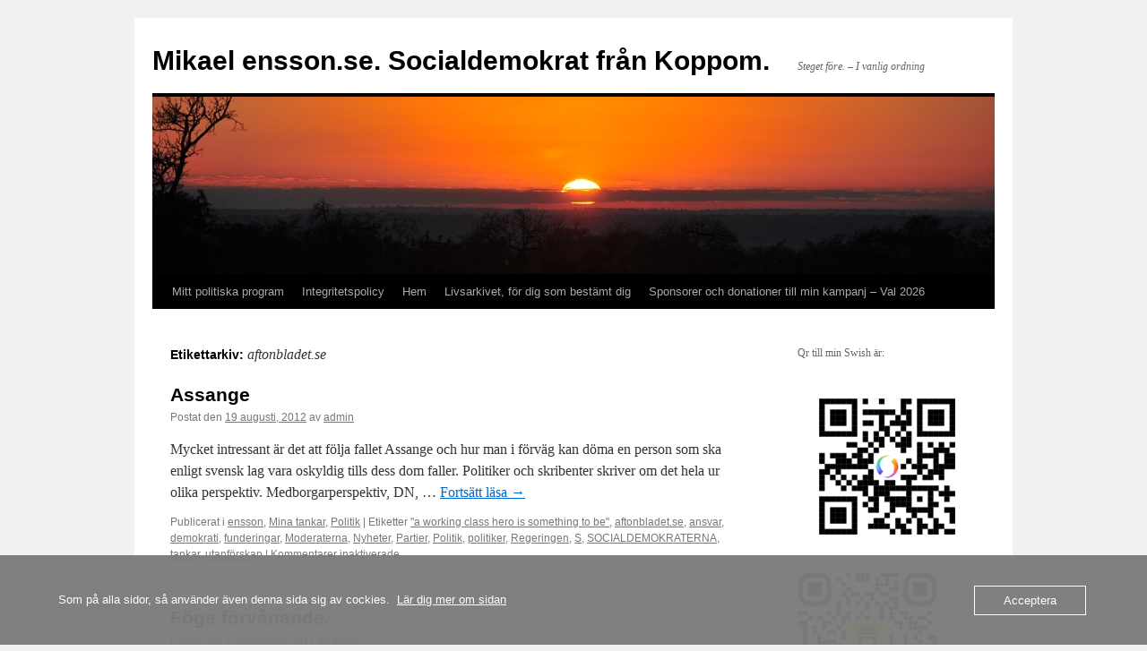

--- FILE ---
content_type: text/html; charset=UTF-8
request_url: https://ensson.se/tag/aftonbladet-se/
body_size: 18515
content:
<!DOCTYPE html>
<html lang="sv-SE">
<head>
<meta charset="UTF-8" />
<title>
aftonbladet.se | Mikael ensson.se. Socialdemokrat från Koppom.	</title>
<link rel="profile" href="https://gmpg.org/xfn/11" />
<link rel="stylesheet" type="text/css" media="all" href="https://usercontent.one/wp/ensson.se/wp-content/themes/twentyten/style.css?ver=20251202" />
<link rel="pingback" href="https://ensson.se/xmlrpc.php">
<meta name='robots' content='max-image-preview:large' />
<link rel="alternate" type="application/rss+xml" title="Mikael ensson.se. Socialdemokrat från Koppom. &raquo; Webbflöde" href="https://ensson.se/feed/" />
<link rel="alternate" type="application/rss+xml" title="Mikael ensson.se. Socialdemokrat från Koppom. &raquo; Kommentarsflöde" href="https://ensson.se/comments/feed/" />
<link rel="alternate" type="application/rss+xml" title="Mikael ensson.se. Socialdemokrat från Koppom. &raquo; etikettflöde för aftonbladet.se" href="https://ensson.se/tag/aftonbladet-se/feed/" />
<style id='wp-img-auto-sizes-contain-inline-css' type='text/css'>
img:is([sizes=auto i],[sizes^="auto," i]){contain-intrinsic-size:3000px 1500px}
/*# sourceURL=wp-img-auto-sizes-contain-inline-css */
</style>
<link rel='stylesheet' id='sgr-css' href='https://usercontent.one/wp/ensson.se/wp-content/plugins/simple-google-recaptcha/sgr.css?ver=1663558044' type='text/css' media='all' />
<style id='wp-emoji-styles-inline-css' type='text/css'>

	img.wp-smiley, img.emoji {
		display: inline !important;
		border: none !important;
		box-shadow: none !important;
		height: 1em !important;
		width: 1em !important;
		margin: 0 0.07em !important;
		vertical-align: -0.1em !important;
		background: none !important;
		padding: 0 !important;
	}
/*# sourceURL=wp-emoji-styles-inline-css */
</style>
<style id='wp-block-library-inline-css' type='text/css'>
:root{--wp-block-synced-color:#7a00df;--wp-block-synced-color--rgb:122,0,223;--wp-bound-block-color:var(--wp-block-synced-color);--wp-editor-canvas-background:#ddd;--wp-admin-theme-color:#007cba;--wp-admin-theme-color--rgb:0,124,186;--wp-admin-theme-color-darker-10:#006ba1;--wp-admin-theme-color-darker-10--rgb:0,107,160.5;--wp-admin-theme-color-darker-20:#005a87;--wp-admin-theme-color-darker-20--rgb:0,90,135;--wp-admin-border-width-focus:2px}@media (min-resolution:192dpi){:root{--wp-admin-border-width-focus:1.5px}}.wp-element-button{cursor:pointer}:root .has-very-light-gray-background-color{background-color:#eee}:root .has-very-dark-gray-background-color{background-color:#313131}:root .has-very-light-gray-color{color:#eee}:root .has-very-dark-gray-color{color:#313131}:root .has-vivid-green-cyan-to-vivid-cyan-blue-gradient-background{background:linear-gradient(135deg,#00d084,#0693e3)}:root .has-purple-crush-gradient-background{background:linear-gradient(135deg,#34e2e4,#4721fb 50%,#ab1dfe)}:root .has-hazy-dawn-gradient-background{background:linear-gradient(135deg,#faaca8,#dad0ec)}:root .has-subdued-olive-gradient-background{background:linear-gradient(135deg,#fafae1,#67a671)}:root .has-atomic-cream-gradient-background{background:linear-gradient(135deg,#fdd79a,#004a59)}:root .has-nightshade-gradient-background{background:linear-gradient(135deg,#330968,#31cdcf)}:root .has-midnight-gradient-background{background:linear-gradient(135deg,#020381,#2874fc)}:root{--wp--preset--font-size--normal:16px;--wp--preset--font-size--huge:42px}.has-regular-font-size{font-size:1em}.has-larger-font-size{font-size:2.625em}.has-normal-font-size{font-size:var(--wp--preset--font-size--normal)}.has-huge-font-size{font-size:var(--wp--preset--font-size--huge)}.has-text-align-center{text-align:center}.has-text-align-left{text-align:left}.has-text-align-right{text-align:right}.has-fit-text{white-space:nowrap!important}#end-resizable-editor-section{display:none}.aligncenter{clear:both}.items-justified-left{justify-content:flex-start}.items-justified-center{justify-content:center}.items-justified-right{justify-content:flex-end}.items-justified-space-between{justify-content:space-between}.screen-reader-text{border:0;clip-path:inset(50%);height:1px;margin:-1px;overflow:hidden;padding:0;position:absolute;width:1px;word-wrap:normal!important}.screen-reader-text:focus{background-color:#ddd;clip-path:none;color:#444;display:block;font-size:1em;height:auto;left:5px;line-height:normal;padding:15px 23px 14px;text-decoration:none;top:5px;width:auto;z-index:100000}html :where(.has-border-color){border-style:solid}html :where([style*=border-top-color]){border-top-style:solid}html :where([style*=border-right-color]){border-right-style:solid}html :where([style*=border-bottom-color]){border-bottom-style:solid}html :where([style*=border-left-color]){border-left-style:solid}html :where([style*=border-width]){border-style:solid}html :where([style*=border-top-width]){border-top-style:solid}html :where([style*=border-right-width]){border-right-style:solid}html :where([style*=border-bottom-width]){border-bottom-style:solid}html :where([style*=border-left-width]){border-left-style:solid}html :where(img[class*=wp-image-]){height:auto;max-width:100%}:where(figure){margin:0 0 1em}html :where(.is-position-sticky){--wp-admin--admin-bar--position-offset:var(--wp-admin--admin-bar--height,0px)}@media screen and (max-width:600px){html :where(.is-position-sticky){--wp-admin--admin-bar--position-offset:0px}}

/*# sourceURL=wp-block-library-inline-css */
</style><style id='wp-block-heading-inline-css' type='text/css'>
h1:where(.wp-block-heading).has-background,h2:where(.wp-block-heading).has-background,h3:where(.wp-block-heading).has-background,h4:where(.wp-block-heading).has-background,h5:where(.wp-block-heading).has-background,h6:where(.wp-block-heading).has-background{padding:1.25em 2.375em}h1.has-text-align-left[style*=writing-mode]:where([style*=vertical-lr]),h1.has-text-align-right[style*=writing-mode]:where([style*=vertical-rl]),h2.has-text-align-left[style*=writing-mode]:where([style*=vertical-lr]),h2.has-text-align-right[style*=writing-mode]:where([style*=vertical-rl]),h3.has-text-align-left[style*=writing-mode]:where([style*=vertical-lr]),h3.has-text-align-right[style*=writing-mode]:where([style*=vertical-rl]),h4.has-text-align-left[style*=writing-mode]:where([style*=vertical-lr]),h4.has-text-align-right[style*=writing-mode]:where([style*=vertical-rl]),h5.has-text-align-left[style*=writing-mode]:where([style*=vertical-lr]),h5.has-text-align-right[style*=writing-mode]:where([style*=vertical-rl]),h6.has-text-align-left[style*=writing-mode]:where([style*=vertical-lr]),h6.has-text-align-right[style*=writing-mode]:where([style*=vertical-rl]){rotate:180deg}
/*# sourceURL=https://ensson.se/wp-includes/blocks/heading/style.min.css */
</style>
<style id='wp-block-image-inline-css' type='text/css'>
.wp-block-image>a,.wp-block-image>figure>a{display:inline-block}.wp-block-image img{box-sizing:border-box;height:auto;max-width:100%;vertical-align:bottom}@media not (prefers-reduced-motion){.wp-block-image img.hide{visibility:hidden}.wp-block-image img.show{animation:show-content-image .4s}}.wp-block-image[style*=border-radius] img,.wp-block-image[style*=border-radius]>a{border-radius:inherit}.wp-block-image.has-custom-border img{box-sizing:border-box}.wp-block-image.aligncenter{text-align:center}.wp-block-image.alignfull>a,.wp-block-image.alignwide>a{width:100%}.wp-block-image.alignfull img,.wp-block-image.alignwide img{height:auto;width:100%}.wp-block-image .aligncenter,.wp-block-image .alignleft,.wp-block-image .alignright,.wp-block-image.aligncenter,.wp-block-image.alignleft,.wp-block-image.alignright{display:table}.wp-block-image .aligncenter>figcaption,.wp-block-image .alignleft>figcaption,.wp-block-image .alignright>figcaption,.wp-block-image.aligncenter>figcaption,.wp-block-image.alignleft>figcaption,.wp-block-image.alignright>figcaption{caption-side:bottom;display:table-caption}.wp-block-image .alignleft{float:left;margin:.5em 1em .5em 0}.wp-block-image .alignright{float:right;margin:.5em 0 .5em 1em}.wp-block-image .aligncenter{margin-left:auto;margin-right:auto}.wp-block-image :where(figcaption){margin-bottom:1em;margin-top:.5em}.wp-block-image.is-style-circle-mask img{border-radius:9999px}@supports ((-webkit-mask-image:none) or (mask-image:none)) or (-webkit-mask-image:none){.wp-block-image.is-style-circle-mask img{border-radius:0;-webkit-mask-image:url('data:image/svg+xml;utf8,<svg viewBox="0 0 100 100" xmlns="http://www.w3.org/2000/svg"><circle cx="50" cy="50" r="50"/></svg>');mask-image:url('data:image/svg+xml;utf8,<svg viewBox="0 0 100 100" xmlns="http://www.w3.org/2000/svg"><circle cx="50" cy="50" r="50"/></svg>');mask-mode:alpha;-webkit-mask-position:center;mask-position:center;-webkit-mask-repeat:no-repeat;mask-repeat:no-repeat;-webkit-mask-size:contain;mask-size:contain}}:root :where(.wp-block-image.is-style-rounded img,.wp-block-image .is-style-rounded img){border-radius:9999px}.wp-block-image figure{margin:0}.wp-lightbox-container{display:flex;flex-direction:column;position:relative}.wp-lightbox-container img{cursor:zoom-in}.wp-lightbox-container img:hover+button{opacity:1}.wp-lightbox-container button{align-items:center;backdrop-filter:blur(16px) saturate(180%);background-color:#5a5a5a40;border:none;border-radius:4px;cursor:zoom-in;display:flex;height:20px;justify-content:center;opacity:0;padding:0;position:absolute;right:16px;text-align:center;top:16px;width:20px;z-index:100}@media not (prefers-reduced-motion){.wp-lightbox-container button{transition:opacity .2s ease}}.wp-lightbox-container button:focus-visible{outline:3px auto #5a5a5a40;outline:3px auto -webkit-focus-ring-color;outline-offset:3px}.wp-lightbox-container button:hover{cursor:pointer;opacity:1}.wp-lightbox-container button:focus{opacity:1}.wp-lightbox-container button:focus,.wp-lightbox-container button:hover,.wp-lightbox-container button:not(:hover):not(:active):not(.has-background){background-color:#5a5a5a40;border:none}.wp-lightbox-overlay{box-sizing:border-box;cursor:zoom-out;height:100vh;left:0;overflow:hidden;position:fixed;top:0;visibility:hidden;width:100%;z-index:100000}.wp-lightbox-overlay .close-button{align-items:center;cursor:pointer;display:flex;justify-content:center;min-height:40px;min-width:40px;padding:0;position:absolute;right:calc(env(safe-area-inset-right) + 16px);top:calc(env(safe-area-inset-top) + 16px);z-index:5000000}.wp-lightbox-overlay .close-button:focus,.wp-lightbox-overlay .close-button:hover,.wp-lightbox-overlay .close-button:not(:hover):not(:active):not(.has-background){background:none;border:none}.wp-lightbox-overlay .lightbox-image-container{height:var(--wp--lightbox-container-height);left:50%;overflow:hidden;position:absolute;top:50%;transform:translate(-50%,-50%);transform-origin:top left;width:var(--wp--lightbox-container-width);z-index:9999999999}.wp-lightbox-overlay .wp-block-image{align-items:center;box-sizing:border-box;display:flex;height:100%;justify-content:center;margin:0;position:relative;transform-origin:0 0;width:100%;z-index:3000000}.wp-lightbox-overlay .wp-block-image img{height:var(--wp--lightbox-image-height);min-height:var(--wp--lightbox-image-height);min-width:var(--wp--lightbox-image-width);width:var(--wp--lightbox-image-width)}.wp-lightbox-overlay .wp-block-image figcaption{display:none}.wp-lightbox-overlay button{background:none;border:none}.wp-lightbox-overlay .scrim{background-color:#fff;height:100%;opacity:.9;position:absolute;width:100%;z-index:2000000}.wp-lightbox-overlay.active{visibility:visible}@media not (prefers-reduced-motion){.wp-lightbox-overlay.active{animation:turn-on-visibility .25s both}.wp-lightbox-overlay.active img{animation:turn-on-visibility .35s both}.wp-lightbox-overlay.show-closing-animation:not(.active){animation:turn-off-visibility .35s both}.wp-lightbox-overlay.show-closing-animation:not(.active) img{animation:turn-off-visibility .25s both}.wp-lightbox-overlay.zoom.active{animation:none;opacity:1;visibility:visible}.wp-lightbox-overlay.zoom.active .lightbox-image-container{animation:lightbox-zoom-in .4s}.wp-lightbox-overlay.zoom.active .lightbox-image-container img{animation:none}.wp-lightbox-overlay.zoom.active .scrim{animation:turn-on-visibility .4s forwards}.wp-lightbox-overlay.zoom.show-closing-animation:not(.active){animation:none}.wp-lightbox-overlay.zoom.show-closing-animation:not(.active) .lightbox-image-container{animation:lightbox-zoom-out .4s}.wp-lightbox-overlay.zoom.show-closing-animation:not(.active) .lightbox-image-container img{animation:none}.wp-lightbox-overlay.zoom.show-closing-animation:not(.active) .scrim{animation:turn-off-visibility .4s forwards}}@keyframes show-content-image{0%{visibility:hidden}99%{visibility:hidden}to{visibility:visible}}@keyframes turn-on-visibility{0%{opacity:0}to{opacity:1}}@keyframes turn-off-visibility{0%{opacity:1;visibility:visible}99%{opacity:0;visibility:visible}to{opacity:0;visibility:hidden}}@keyframes lightbox-zoom-in{0%{transform:translate(calc((-100vw + var(--wp--lightbox-scrollbar-width))/2 + var(--wp--lightbox-initial-left-position)),calc(-50vh + var(--wp--lightbox-initial-top-position))) scale(var(--wp--lightbox-scale))}to{transform:translate(-50%,-50%) scale(1)}}@keyframes lightbox-zoom-out{0%{transform:translate(-50%,-50%) scale(1);visibility:visible}99%{visibility:visible}to{transform:translate(calc((-100vw + var(--wp--lightbox-scrollbar-width))/2 + var(--wp--lightbox-initial-left-position)),calc(-50vh + var(--wp--lightbox-initial-top-position))) scale(var(--wp--lightbox-scale));visibility:hidden}}
/*# sourceURL=https://ensson.se/wp-includes/blocks/image/style.min.css */
</style>
<style id='wp-block-image-theme-inline-css' type='text/css'>
:root :where(.wp-block-image figcaption){color:#555;font-size:13px;text-align:center}.is-dark-theme :root :where(.wp-block-image figcaption){color:#ffffffa6}.wp-block-image{margin:0 0 1em}
/*# sourceURL=https://ensson.se/wp-includes/blocks/image/theme.min.css */
</style>
<style id='wp-block-list-inline-css' type='text/css'>
ol,ul{box-sizing:border-box}:root :where(.wp-block-list.has-background){padding:1.25em 2.375em}
/*# sourceURL=https://ensson.se/wp-includes/blocks/list/style.min.css */
</style>
<style id='wp-block-embed-inline-css' type='text/css'>
.wp-block-embed.alignleft,.wp-block-embed.alignright,.wp-block[data-align=left]>[data-type="core/embed"],.wp-block[data-align=right]>[data-type="core/embed"]{max-width:360px;width:100%}.wp-block-embed.alignleft .wp-block-embed__wrapper,.wp-block-embed.alignright .wp-block-embed__wrapper,.wp-block[data-align=left]>[data-type="core/embed"] .wp-block-embed__wrapper,.wp-block[data-align=right]>[data-type="core/embed"] .wp-block-embed__wrapper{min-width:280px}.wp-block-cover .wp-block-embed{min-height:240px;min-width:320px}.wp-block-embed{overflow-wrap:break-word}.wp-block-embed :where(figcaption){margin-bottom:1em;margin-top:.5em}.wp-block-embed iframe{max-width:100%}.wp-block-embed__wrapper{position:relative}.wp-embed-responsive .wp-has-aspect-ratio .wp-block-embed__wrapper:before{content:"";display:block;padding-top:50%}.wp-embed-responsive .wp-has-aspect-ratio iframe{bottom:0;height:100%;left:0;position:absolute;right:0;top:0;width:100%}.wp-embed-responsive .wp-embed-aspect-21-9 .wp-block-embed__wrapper:before{padding-top:42.85%}.wp-embed-responsive .wp-embed-aspect-18-9 .wp-block-embed__wrapper:before{padding-top:50%}.wp-embed-responsive .wp-embed-aspect-16-9 .wp-block-embed__wrapper:before{padding-top:56.25%}.wp-embed-responsive .wp-embed-aspect-4-3 .wp-block-embed__wrapper:before{padding-top:75%}.wp-embed-responsive .wp-embed-aspect-1-1 .wp-block-embed__wrapper:before{padding-top:100%}.wp-embed-responsive .wp-embed-aspect-9-16 .wp-block-embed__wrapper:before{padding-top:177.77%}.wp-embed-responsive .wp-embed-aspect-1-2 .wp-block-embed__wrapper:before{padding-top:200%}
/*# sourceURL=https://ensson.se/wp-includes/blocks/embed/style.min.css */
</style>
<style id='wp-block-embed-theme-inline-css' type='text/css'>
.wp-block-embed :where(figcaption){color:#555;font-size:13px;text-align:center}.is-dark-theme .wp-block-embed :where(figcaption){color:#ffffffa6}.wp-block-embed{margin:0 0 1em}
/*# sourceURL=https://ensson.se/wp-includes/blocks/embed/theme.min.css */
</style>
<style id='wp-block-paragraph-inline-css' type='text/css'>
.is-small-text{font-size:.875em}.is-regular-text{font-size:1em}.is-large-text{font-size:2.25em}.is-larger-text{font-size:3em}.has-drop-cap:not(:focus):first-letter{float:left;font-size:8.4em;font-style:normal;font-weight:100;line-height:.68;margin:.05em .1em 0 0;text-transform:uppercase}body.rtl .has-drop-cap:not(:focus):first-letter{float:none;margin-left:.1em}p.has-drop-cap.has-background{overflow:hidden}:root :where(p.has-background){padding:1.25em 2.375em}:where(p.has-text-color:not(.has-link-color)) a{color:inherit}p.has-text-align-left[style*="writing-mode:vertical-lr"],p.has-text-align-right[style*="writing-mode:vertical-rl"]{rotate:180deg}
/*# sourceURL=https://ensson.se/wp-includes/blocks/paragraph/style.min.css */
</style>
<style id='global-styles-inline-css' type='text/css'>
:root{--wp--preset--aspect-ratio--square: 1;--wp--preset--aspect-ratio--4-3: 4/3;--wp--preset--aspect-ratio--3-4: 3/4;--wp--preset--aspect-ratio--3-2: 3/2;--wp--preset--aspect-ratio--2-3: 2/3;--wp--preset--aspect-ratio--16-9: 16/9;--wp--preset--aspect-ratio--9-16: 9/16;--wp--preset--color--black: #000;--wp--preset--color--cyan-bluish-gray: #abb8c3;--wp--preset--color--white: #fff;--wp--preset--color--pale-pink: #f78da7;--wp--preset--color--vivid-red: #cf2e2e;--wp--preset--color--luminous-vivid-orange: #ff6900;--wp--preset--color--luminous-vivid-amber: #fcb900;--wp--preset--color--light-green-cyan: #7bdcb5;--wp--preset--color--vivid-green-cyan: #00d084;--wp--preset--color--pale-cyan-blue: #8ed1fc;--wp--preset--color--vivid-cyan-blue: #0693e3;--wp--preset--color--vivid-purple: #9b51e0;--wp--preset--color--blue: #0066cc;--wp--preset--color--medium-gray: #666;--wp--preset--color--light-gray: #f1f1f1;--wp--preset--gradient--vivid-cyan-blue-to-vivid-purple: linear-gradient(135deg,rgb(6,147,227) 0%,rgb(155,81,224) 100%);--wp--preset--gradient--light-green-cyan-to-vivid-green-cyan: linear-gradient(135deg,rgb(122,220,180) 0%,rgb(0,208,130) 100%);--wp--preset--gradient--luminous-vivid-amber-to-luminous-vivid-orange: linear-gradient(135deg,rgb(252,185,0) 0%,rgb(255,105,0) 100%);--wp--preset--gradient--luminous-vivid-orange-to-vivid-red: linear-gradient(135deg,rgb(255,105,0) 0%,rgb(207,46,46) 100%);--wp--preset--gradient--very-light-gray-to-cyan-bluish-gray: linear-gradient(135deg,rgb(238,238,238) 0%,rgb(169,184,195) 100%);--wp--preset--gradient--cool-to-warm-spectrum: linear-gradient(135deg,rgb(74,234,220) 0%,rgb(151,120,209) 20%,rgb(207,42,186) 40%,rgb(238,44,130) 60%,rgb(251,105,98) 80%,rgb(254,248,76) 100%);--wp--preset--gradient--blush-light-purple: linear-gradient(135deg,rgb(255,206,236) 0%,rgb(152,150,240) 100%);--wp--preset--gradient--blush-bordeaux: linear-gradient(135deg,rgb(254,205,165) 0%,rgb(254,45,45) 50%,rgb(107,0,62) 100%);--wp--preset--gradient--luminous-dusk: linear-gradient(135deg,rgb(255,203,112) 0%,rgb(199,81,192) 50%,rgb(65,88,208) 100%);--wp--preset--gradient--pale-ocean: linear-gradient(135deg,rgb(255,245,203) 0%,rgb(182,227,212) 50%,rgb(51,167,181) 100%);--wp--preset--gradient--electric-grass: linear-gradient(135deg,rgb(202,248,128) 0%,rgb(113,206,126) 100%);--wp--preset--gradient--midnight: linear-gradient(135deg,rgb(2,3,129) 0%,rgb(40,116,252) 100%);--wp--preset--font-size--small: 13px;--wp--preset--font-size--medium: 20px;--wp--preset--font-size--large: 36px;--wp--preset--font-size--x-large: 42px;--wp--preset--spacing--20: 0.44rem;--wp--preset--spacing--30: 0.67rem;--wp--preset--spacing--40: 1rem;--wp--preset--spacing--50: 1.5rem;--wp--preset--spacing--60: 2.25rem;--wp--preset--spacing--70: 3.38rem;--wp--preset--spacing--80: 5.06rem;--wp--preset--shadow--natural: 6px 6px 9px rgba(0, 0, 0, 0.2);--wp--preset--shadow--deep: 12px 12px 50px rgba(0, 0, 0, 0.4);--wp--preset--shadow--sharp: 6px 6px 0px rgba(0, 0, 0, 0.2);--wp--preset--shadow--outlined: 6px 6px 0px -3px rgb(255, 255, 255), 6px 6px rgb(0, 0, 0);--wp--preset--shadow--crisp: 6px 6px 0px rgb(0, 0, 0);}:where(.is-layout-flex){gap: 0.5em;}:where(.is-layout-grid){gap: 0.5em;}body .is-layout-flex{display: flex;}.is-layout-flex{flex-wrap: wrap;align-items: center;}.is-layout-flex > :is(*, div){margin: 0;}body .is-layout-grid{display: grid;}.is-layout-grid > :is(*, div){margin: 0;}:where(.wp-block-columns.is-layout-flex){gap: 2em;}:where(.wp-block-columns.is-layout-grid){gap: 2em;}:where(.wp-block-post-template.is-layout-flex){gap: 1.25em;}:where(.wp-block-post-template.is-layout-grid){gap: 1.25em;}.has-black-color{color: var(--wp--preset--color--black) !important;}.has-cyan-bluish-gray-color{color: var(--wp--preset--color--cyan-bluish-gray) !important;}.has-white-color{color: var(--wp--preset--color--white) !important;}.has-pale-pink-color{color: var(--wp--preset--color--pale-pink) !important;}.has-vivid-red-color{color: var(--wp--preset--color--vivid-red) !important;}.has-luminous-vivid-orange-color{color: var(--wp--preset--color--luminous-vivid-orange) !important;}.has-luminous-vivid-amber-color{color: var(--wp--preset--color--luminous-vivid-amber) !important;}.has-light-green-cyan-color{color: var(--wp--preset--color--light-green-cyan) !important;}.has-vivid-green-cyan-color{color: var(--wp--preset--color--vivid-green-cyan) !important;}.has-pale-cyan-blue-color{color: var(--wp--preset--color--pale-cyan-blue) !important;}.has-vivid-cyan-blue-color{color: var(--wp--preset--color--vivid-cyan-blue) !important;}.has-vivid-purple-color{color: var(--wp--preset--color--vivid-purple) !important;}.has-black-background-color{background-color: var(--wp--preset--color--black) !important;}.has-cyan-bluish-gray-background-color{background-color: var(--wp--preset--color--cyan-bluish-gray) !important;}.has-white-background-color{background-color: var(--wp--preset--color--white) !important;}.has-pale-pink-background-color{background-color: var(--wp--preset--color--pale-pink) !important;}.has-vivid-red-background-color{background-color: var(--wp--preset--color--vivid-red) !important;}.has-luminous-vivid-orange-background-color{background-color: var(--wp--preset--color--luminous-vivid-orange) !important;}.has-luminous-vivid-amber-background-color{background-color: var(--wp--preset--color--luminous-vivid-amber) !important;}.has-light-green-cyan-background-color{background-color: var(--wp--preset--color--light-green-cyan) !important;}.has-vivid-green-cyan-background-color{background-color: var(--wp--preset--color--vivid-green-cyan) !important;}.has-pale-cyan-blue-background-color{background-color: var(--wp--preset--color--pale-cyan-blue) !important;}.has-vivid-cyan-blue-background-color{background-color: var(--wp--preset--color--vivid-cyan-blue) !important;}.has-vivid-purple-background-color{background-color: var(--wp--preset--color--vivid-purple) !important;}.has-black-border-color{border-color: var(--wp--preset--color--black) !important;}.has-cyan-bluish-gray-border-color{border-color: var(--wp--preset--color--cyan-bluish-gray) !important;}.has-white-border-color{border-color: var(--wp--preset--color--white) !important;}.has-pale-pink-border-color{border-color: var(--wp--preset--color--pale-pink) !important;}.has-vivid-red-border-color{border-color: var(--wp--preset--color--vivid-red) !important;}.has-luminous-vivid-orange-border-color{border-color: var(--wp--preset--color--luminous-vivid-orange) !important;}.has-luminous-vivid-amber-border-color{border-color: var(--wp--preset--color--luminous-vivid-amber) !important;}.has-light-green-cyan-border-color{border-color: var(--wp--preset--color--light-green-cyan) !important;}.has-vivid-green-cyan-border-color{border-color: var(--wp--preset--color--vivid-green-cyan) !important;}.has-pale-cyan-blue-border-color{border-color: var(--wp--preset--color--pale-cyan-blue) !important;}.has-vivid-cyan-blue-border-color{border-color: var(--wp--preset--color--vivid-cyan-blue) !important;}.has-vivid-purple-border-color{border-color: var(--wp--preset--color--vivid-purple) !important;}.has-vivid-cyan-blue-to-vivid-purple-gradient-background{background: var(--wp--preset--gradient--vivid-cyan-blue-to-vivid-purple) !important;}.has-light-green-cyan-to-vivid-green-cyan-gradient-background{background: var(--wp--preset--gradient--light-green-cyan-to-vivid-green-cyan) !important;}.has-luminous-vivid-amber-to-luminous-vivid-orange-gradient-background{background: var(--wp--preset--gradient--luminous-vivid-amber-to-luminous-vivid-orange) !important;}.has-luminous-vivid-orange-to-vivid-red-gradient-background{background: var(--wp--preset--gradient--luminous-vivid-orange-to-vivid-red) !important;}.has-very-light-gray-to-cyan-bluish-gray-gradient-background{background: var(--wp--preset--gradient--very-light-gray-to-cyan-bluish-gray) !important;}.has-cool-to-warm-spectrum-gradient-background{background: var(--wp--preset--gradient--cool-to-warm-spectrum) !important;}.has-blush-light-purple-gradient-background{background: var(--wp--preset--gradient--blush-light-purple) !important;}.has-blush-bordeaux-gradient-background{background: var(--wp--preset--gradient--blush-bordeaux) !important;}.has-luminous-dusk-gradient-background{background: var(--wp--preset--gradient--luminous-dusk) !important;}.has-pale-ocean-gradient-background{background: var(--wp--preset--gradient--pale-ocean) !important;}.has-electric-grass-gradient-background{background: var(--wp--preset--gradient--electric-grass) !important;}.has-midnight-gradient-background{background: var(--wp--preset--gradient--midnight) !important;}.has-small-font-size{font-size: var(--wp--preset--font-size--small) !important;}.has-medium-font-size{font-size: var(--wp--preset--font-size--medium) !important;}.has-large-font-size{font-size: var(--wp--preset--font-size--large) !important;}.has-x-large-font-size{font-size: var(--wp--preset--font-size--x-large) !important;}
/*# sourceURL=global-styles-inline-css */
</style>

<style id='classic-theme-styles-inline-css' type='text/css'>
/*! This file is auto-generated */
.wp-block-button__link{color:#fff;background-color:#32373c;border-radius:9999px;box-shadow:none;text-decoration:none;padding:calc(.667em + 2px) calc(1.333em + 2px);font-size:1.125em}.wp-block-file__button{background:#32373c;color:#fff;text-decoration:none}
/*# sourceURL=/wp-includes/css/classic-themes.min.css */
</style>
<link rel='stylesheet' id='oc_cb_css_fr-css' href='https://usercontent.one/wp/ensson.se/wp-content/plugins/onecom-themes-plugins/assets/min-css/cookie-banner-frontend.min.css?ver=5.0.1' type='text/css' media='all' />
<link rel='stylesheet' id='twentyten-block-style-css' href='https://usercontent.one/wp/ensson.se/wp-content/themes/twentyten/blocks.css?ver=20250220' type='text/css' media='all' />
<script type="text/javascript" id="sgr-js-extra">
/* <![CDATA[ */
var sgr = {"sgr_site_key":""};
//# sourceURL=sgr-js-extra
/* ]]> */
</script>
<script type="text/javascript" src="https://usercontent.one/wp/ensson.se/wp-content/plugins/simple-google-recaptcha/sgr.js?ver=1663558044" id="sgr-js"></script>
<script type="text/javascript" src="https://ensson.se/wp-includes/js/jquery/jquery.min.js?ver=3.7.1" id="jquery-core-js"></script>
<script type="text/javascript" src="https://ensson.se/wp-includes/js/jquery/jquery-migrate.min.js?ver=3.4.1" id="jquery-migrate-js"></script>
<link rel="https://api.w.org/" href="https://ensson.se/wp-json/" /><link rel="alternate" title="JSON" type="application/json" href="https://ensson.se/wp-json/wp/v2/tags/3" /><link rel="EditURI" type="application/rsd+xml" title="RSD" href="https://ensson.se/xmlrpc.php?rsd" />
<meta name="generator" content="WordPress 6.9" />
<style>[class*=" icon-oc-"],[class^=icon-oc-]{speak:none;font-style:normal;font-weight:400;font-variant:normal;text-transform:none;line-height:1;-webkit-font-smoothing:antialiased;-moz-osx-font-smoothing:grayscale}.icon-oc-one-com-white-32px-fill:before{content:"901"}.icon-oc-one-com:before{content:"900"}#one-com-icon,.toplevel_page_onecom-wp .wp-menu-image{speak:none;display:flex;align-items:center;justify-content:center;text-transform:none;line-height:1;-webkit-font-smoothing:antialiased;-moz-osx-font-smoothing:grayscale}.onecom-wp-admin-bar-item>a,.toplevel_page_onecom-wp>.wp-menu-name{font-size:16px;font-weight:400;line-height:1}.toplevel_page_onecom-wp>.wp-menu-name img{width:69px;height:9px;}.wp-submenu-wrap.wp-submenu>.wp-submenu-head>img{width:88px;height:auto}.onecom-wp-admin-bar-item>a img{height:7px!important}.onecom-wp-admin-bar-item>a img,.toplevel_page_onecom-wp>.wp-menu-name img{opacity:.8}.onecom-wp-admin-bar-item.hover>a img,.toplevel_page_onecom-wp.wp-has-current-submenu>.wp-menu-name img,li.opensub>a.toplevel_page_onecom-wp>.wp-menu-name img{opacity:1}#one-com-icon:before,.onecom-wp-admin-bar-item>a:before,.toplevel_page_onecom-wp>.wp-menu-image:before{content:'';position:static!important;background-color:rgba(240,245,250,.4);border-radius:102px;width:18px;height:18px;padding:0!important}.onecom-wp-admin-bar-item>a:before{width:14px;height:14px}.onecom-wp-admin-bar-item.hover>a:before,.toplevel_page_onecom-wp.opensub>a>.wp-menu-image:before,.toplevel_page_onecom-wp.wp-has-current-submenu>.wp-menu-image:before{background-color:#76b82a}.onecom-wp-admin-bar-item>a{display:inline-flex!important;align-items:center;justify-content:center}#one-com-logo-wrapper{font-size:4em}#one-com-icon{vertical-align:middle}.imagify-welcome{display:none !important;}</style></head>

<body class="archive tag tag-aftonbladet-se tag-3 wp-theme-twentyten">
<div id="wrapper" class="hfeed">
		<a href="#content" class="screen-reader-text skip-link">Hoppa till innehåll</a>
	<div id="header">
		<div id="masthead">
			<div id="branding" role="banner">
									<div id="site-title">
						<span>
							<a href="https://ensson.se/" rel="home" >Mikael ensson.se. Socialdemokrat från Koppom.</a>
						</span>
					</div>
										<div id="site-description">Steget före. &#8211; I vanlig ordning</div>
					<img src="https://usercontent.one/wp/ensson.se/wp-content/themes/twentyten/images/headers/sunset.jpg" width="940" height="198" alt="Mikael ensson.se. Socialdemokrat från Koppom." decoding="async" fetchpriority="high" />			</div><!-- #branding -->

			<div id="access" role="navigation">
				<div class="menu-header"><ul id="menu-meny-2" class="menu"><li id="menu-item-3124" class="menu-item menu-item-type-post_type menu-item-object-page menu-item-3124"><a href="https://ensson.se/mitt-politiska-program/">Mitt politiska program</a></li>
<li id="menu-item-3125" class="menu-item menu-item-type-post_type menu-item-object-page menu-item-privacy-policy menu-item-3125"><a rel="privacy-policy" href="https://ensson.se/integritetspolicy/">Integritetspolicy</a></li>
<li id="menu-item-3126" class="menu-item menu-item-type-custom menu-item-object-custom menu-item-home menu-item-3126"><a href="https://ensson.se">Hem</a></li>
<li id="menu-item-3233" class="menu-item menu-item-type-custom menu-item-object-custom menu-item-3233"><a href="https://livsarkivet.se/">Livsarkivet, för dig som bestämt dig</a></li>
<li id="menu-item-3468" class="menu-item menu-item-type-post_type menu-item-object-post menu-item-3468"><a href="https://ensson.se/sponsorer-och-donationer-till-min-kampanj-val-2026/">Sponsorer och donationer till min kampanj                 – Val 2026</a></li>
</ul></div>			</div><!-- #access -->
		</div><!-- #masthead -->
	</div><!-- #header -->

	<div id="main">

		<div id="container">
			<div id="content" role="main">

				<h1 class="page-title">
				Etikettarkiv: <span>aftonbladet.se</span>				</h1>

				
	<div id="nav-above" class="navigation">
			<div class="nav-previous"><a href="https://ensson.se/tag/aftonbladet-se/page/2/" ><span class="meta-nav">&larr;</span> Äldre inlägg</a></div>
	
		</div><!-- #nav-above -->



	
			<div id="post-1751" class="post-1751 post type-post status-publish format-standard hentry category-ensson category-mina-tankar category-politik tag-a-working-class-hero-is-something-to-be tag-aftonbladet-se tag-ansvar tag-demokrati tag-funderingar tag-moderaterna tag-nyheter tag-partier tag-politik tag-politiker tag-regeringen tag-s tag-socialdemokraterna tag-tankar tag-utanforskap">
			<h2 class="entry-title"><a href="https://ensson.se/assange/" rel="bookmark">Assange</a></h2>

			<div class="entry-meta">
				<span class="meta-prep meta-prep-author">Postat den</span> <a href="https://ensson.se/assange/" title="08:24" rel="bookmark"><span class="entry-date">19 augusti, 2012</span></a> <span class="meta-sep">av</span> <span class="author vcard"><a class="url fn n" href="https://ensson.se/author/mickes/" title="Visa alla inlägg av admin">admin</a></span>			</div><!-- .entry-meta -->

					<div class="entry-summary">
				<p>Mycket intressant är det att följa fallet Assange och hur man i förväg kan döma en person som ska enligt svensk lag vara oskyldig tills dess dom faller. Politiker och skribenter skriver om det hela ur olika perspektiv. Medborgarperspektiv, DN, &hellip; <a href="https://ensson.se/assange/">Fortsätt läsa <span class="meta-nav">&rarr;</span></a></p>
			</div><!-- .entry-summary -->
	
			<div class="entry-utility">
									<span class="cat-links">
						<span class="entry-utility-prep entry-utility-prep-cat-links">Publicerat i</span> <a href="https://ensson.se/category/ensson/" rel="category tag">ensson</a>, <a href="https://ensson.se/category/mina-tankar/" rel="category tag">Mina tankar</a>, <a href="https://ensson.se/category/politik/" rel="category tag">Politik</a>					</span>
					<span class="meta-sep">|</span>
				
								<span class="tag-links">
					<span class="entry-utility-prep entry-utility-prep-tag-links">Etiketter</span> <a href="https://ensson.se/tag/a-working-class-hero-is-something-to-be/" rel="tag">"a working class hero is something to be"</a>, <a href="https://ensson.se/tag/aftonbladet-se/" rel="tag">aftonbladet.se</a>, <a href="https://ensson.se/tag/ansvar/" rel="tag">ansvar</a>, <a href="https://ensson.se/tag/demokrati/" rel="tag">demokrati</a>, <a href="https://ensson.se/tag/funderingar/" rel="tag">funderingar</a>, <a href="https://ensson.se/tag/moderaterna/" rel="tag">Moderaterna</a>, <a href="https://ensson.se/tag/nyheter/" rel="tag">Nyheter</a>, <a href="https://ensson.se/tag/partier/" rel="tag">Partier</a>, <a href="https://ensson.se/tag/politik/" rel="tag">Politik</a>, <a href="https://ensson.se/tag/politiker/" rel="tag">politiker</a>, <a href="https://ensson.se/tag/regeringen/" rel="tag">Regeringen</a>, <a href="https://ensson.se/tag/s/" rel="tag">S</a>, <a href="https://ensson.se/tag/socialdemokraterna/" rel="tag">SOCIALDEMOKRATERNA</a>, <a href="https://ensson.se/tag/tankar/" rel="tag">tankar</a>, <a href="https://ensson.se/tag/utanforskap/" rel="tag">utanförskap</a>				</span>
				<span class="meta-sep">|</span>
				
				<span class="comments-link"><span>Kommentarer inaktiverade<span class="screen-reader-text"> för Assange</span></span></span>

							</div><!-- .entry-utility -->
		</div><!-- #post-1751 -->

		
	

	
			<div id="post-1624" class="post-1624 post type-post status-publish format-standard hentry category-cyberbuddha category-ensson category-mina-tankar category-nyheter category-politik tag-a-working-class-hero-is-something-to-be tag-aftonbladet-se tag-ansvar tag-demokrati tag-funderingar tag-pengar tag-politik tag-politiker tag-politikerforakt tag-tankar">
			<h2 class="entry-title"><a href="https://ensson.se/foga-forvanande-2/" rel="bookmark">Föga förvånande.</a></h2>

			<div class="entry-meta">
				<span class="meta-prep meta-prep-author">Postat den</span> <a href="https://ensson.se/foga-forvanande-2/" title="06:02" rel="bookmark"><span class="entry-date">1 september, 2011</span></a> <span class="meta-sep">av</span> <span class="author vcard"><a class="url fn n" href="https://ensson.se/author/mickes/" title="Visa alla inlägg av admin">admin</a></span>			</div><!-- .entry-meta -->

					<div class="entry-summary">
				<p>Då har centern presenterat sitt förslag till ny partiordförande via sin valberedning och det blev, Annie Lööf. Jag ställer mig i skaran av skribenter som önskar henne lycka till och som dessutom skriver om det här.  En ung tjej är det &hellip; <a href="https://ensson.se/foga-forvanande-2/">Fortsätt läsa <span class="meta-nav">&rarr;</span></a></p>
			</div><!-- .entry-summary -->
	
			<div class="entry-utility">
									<span class="cat-links">
						<span class="entry-utility-prep entry-utility-prep-cat-links">Publicerat i</span> <a href="https://ensson.se/category/cyberbuddha/" rel="category tag">Cyberbuddha</a>, <a href="https://ensson.se/category/ensson/" rel="category tag">ensson</a>, <a href="https://ensson.se/category/mina-tankar/" rel="category tag">Mina tankar</a>, <a href="https://ensson.se/category/nyheter/" rel="category tag">Nyheter</a>, <a href="https://ensson.se/category/politik/" rel="category tag">Politik</a>					</span>
					<span class="meta-sep">|</span>
				
								<span class="tag-links">
					<span class="entry-utility-prep entry-utility-prep-tag-links">Etiketter</span> <a href="https://ensson.se/tag/a-working-class-hero-is-something-to-be/" rel="tag">"a working class hero is something to be"</a>, <a href="https://ensson.se/tag/aftonbladet-se/" rel="tag">aftonbladet.se</a>, <a href="https://ensson.se/tag/ansvar/" rel="tag">ansvar</a>, <a href="https://ensson.se/tag/demokrati/" rel="tag">demokrati</a>, <a href="https://ensson.se/tag/funderingar/" rel="tag">funderingar</a>, <a href="https://ensson.se/tag/pengar/" rel="tag">Pengar</a>, <a href="https://ensson.se/tag/politik/" rel="tag">Politik</a>, <a href="https://ensson.se/tag/politiker/" rel="tag">politiker</a>, <a href="https://ensson.se/tag/politikerforakt/" rel="tag">politikerförakt</a>, <a href="https://ensson.se/tag/tankar/" rel="tag">tankar</a>				</span>
				<span class="meta-sep">|</span>
				
				<span class="comments-link"><span>Kommentarer inaktiverade<span class="screen-reader-text"> för Föga förvånande.</span></span></span>

							</div><!-- .entry-utility -->
		</div><!-- #post-1624 -->

		
	

	
			<div id="post-1609" class="post-1609 post type-post status-publish format-standard hentry category-cyberbuddha category-ensson category-mina-tankar category-nyheter tag-a-working-class-hero-is-something-to-be tag-aftonbladet-se tag-avundsjuk tag-funderingar tag-mitt-liv tag-pengar tag-tankar">
			<h2 class="entry-title"><a href="https://ensson.se/i-varmland/" rel="bookmark">I Värmland</a></h2>

			<div class="entry-meta">
				<span class="meta-prep meta-prep-author">Postat den</span> <a href="https://ensson.se/i-varmland/" title="05:48" rel="bookmark"><span class="entry-date">14 juli, 2011</span></a> <span class="meta-sep">av</span> <span class="author vcard"><a class="url fn n" href="https://ensson.se/author/mickes/" title="Visa alla inlägg av admin">admin</a></span>			</div><!-- .entry-meta -->

					<div class="entry-summary">
				<p>Läser i tidningen (aftonbladet.se) att vi i Värmland lägger minst pengar på semestern och är enligt journalistens syn på saken snålast i Sverige. Men denne journalist, verkar inte förstå det viktigaste och som jag har skrivit om förr. Vi som &hellip; <a href="https://ensson.se/i-varmland/">Fortsätt läsa <span class="meta-nav">&rarr;</span></a></p>
			</div><!-- .entry-summary -->
	
			<div class="entry-utility">
									<span class="cat-links">
						<span class="entry-utility-prep entry-utility-prep-cat-links">Publicerat i</span> <a href="https://ensson.se/category/cyberbuddha/" rel="category tag">Cyberbuddha</a>, <a href="https://ensson.se/category/ensson/" rel="category tag">ensson</a>, <a href="https://ensson.se/category/mina-tankar/" rel="category tag">Mina tankar</a>, <a href="https://ensson.se/category/nyheter/" rel="category tag">Nyheter</a>					</span>
					<span class="meta-sep">|</span>
				
								<span class="tag-links">
					<span class="entry-utility-prep entry-utility-prep-tag-links">Etiketter</span> <a href="https://ensson.se/tag/a-working-class-hero-is-something-to-be/" rel="tag">"a working class hero is something to be"</a>, <a href="https://ensson.se/tag/aftonbladet-se/" rel="tag">aftonbladet.se</a>, <a href="https://ensson.se/tag/avundsjuk/" rel="tag">avundsjuk</a>, <a href="https://ensson.se/tag/funderingar/" rel="tag">funderingar</a>, <a href="https://ensson.se/tag/mitt-liv/" rel="tag">Mitt liv</a>, <a href="https://ensson.se/tag/pengar/" rel="tag">Pengar</a>, <a href="https://ensson.se/tag/tankar/" rel="tag">tankar</a>				</span>
				<span class="meta-sep">|</span>
				
				<span class="comments-link"><span>Kommentarer inaktiverade<span class="screen-reader-text"> för I Värmland</span></span></span>

							</div><!-- .entry-utility -->
		</div><!-- #post-1609 -->

		
	

	
			<div id="post-1533" class="post-1533 post type-post status-publish format-standard hentry category-ensson category-mina-tankar category-nyheter category-politik tag-a-working-class-hero-is-something-to-be tag-aftonbladet-se tag-ansvar tag-arbetarrorelsen tag-demokrati tag-funderingar tag-moderaterna tag-nyheter tag-onskemal tag-partier tag-pengar tag-politik tag-politiker tag-regeringen tag-s tag-socialdemokraterna tag-tankar">
			<h2 class="entry-title"><a href="https://ensson.se/ulf-kristersson-visar-att-han-verkligen-ar-en-moderat/" rel="bookmark">Ulf Kristersson visar att han verkligen är en moderat.</a></h2>

			<div class="entry-meta">
				<span class="meta-prep meta-prep-author">Postat den</span> <a href="https://ensson.se/ulf-kristersson-visar-att-han-verkligen-ar-en-moderat/" title="11:23" rel="bookmark"><span class="entry-date">31 mars, 2011</span></a> <span class="meta-sep">av</span> <span class="author vcard"><a class="url fn n" href="https://ensson.se/author/mickes/" title="Visa alla inlägg av admin">admin</a></span>			</div><!-- .entry-meta -->

					<div class="entry-summary">
				<p>Att man som borgerlig politiker inte behöver vara jordnära, ja det har vi gång på annat, sett den senaste tiden. Siffror som, har kommit, visar att antalet utförsäkrade personer får ersättning från FAS 3 och utnyttjas av arbetsgivarna och som &hellip; <a href="https://ensson.se/ulf-kristersson-visar-att-han-verkligen-ar-en-moderat/">Fortsätt läsa <span class="meta-nav">&rarr;</span></a></p>
			</div><!-- .entry-summary -->
	
			<div class="entry-utility">
									<span class="cat-links">
						<span class="entry-utility-prep entry-utility-prep-cat-links">Publicerat i</span> <a href="https://ensson.se/category/ensson/" rel="category tag">ensson</a>, <a href="https://ensson.se/category/mina-tankar/" rel="category tag">Mina tankar</a>, <a href="https://ensson.se/category/nyheter/" rel="category tag">Nyheter</a>, <a href="https://ensson.se/category/politik/" rel="category tag">Politik</a>					</span>
					<span class="meta-sep">|</span>
				
								<span class="tag-links">
					<span class="entry-utility-prep entry-utility-prep-tag-links">Etiketter</span> <a href="https://ensson.se/tag/a-working-class-hero-is-something-to-be/" rel="tag">"a working class hero is something to be"</a>, <a href="https://ensson.se/tag/aftonbladet-se/" rel="tag">aftonbladet.se</a>, <a href="https://ensson.se/tag/ansvar/" rel="tag">ansvar</a>, <a href="https://ensson.se/tag/arbetarrorelsen/" rel="tag">Arbetarrörelsen</a>, <a href="https://ensson.se/tag/demokrati/" rel="tag">demokrati</a>, <a href="https://ensson.se/tag/funderingar/" rel="tag">funderingar</a>, <a href="https://ensson.se/tag/moderaterna/" rel="tag">Moderaterna</a>, <a href="https://ensson.se/tag/nyheter/" rel="tag">Nyheter</a>, <a href="https://ensson.se/tag/onskemal/" rel="tag">önskemål</a>, <a href="https://ensson.se/tag/partier/" rel="tag">Partier</a>, <a href="https://ensson.se/tag/pengar/" rel="tag">Pengar</a>, <a href="https://ensson.se/tag/politik/" rel="tag">Politik</a>, <a href="https://ensson.se/tag/politiker/" rel="tag">politiker</a>, <a href="https://ensson.se/tag/regeringen/" rel="tag">Regeringen</a>, <a href="https://ensson.se/tag/s/" rel="tag">S</a>, <a href="https://ensson.se/tag/socialdemokraterna/" rel="tag">SOCIALDEMOKRATERNA</a>, <a href="https://ensson.se/tag/tankar/" rel="tag">tankar</a>				</span>
				<span class="meta-sep">|</span>
				
				<span class="comments-link"><span>Kommentarer inaktiverade<span class="screen-reader-text"> för Ulf Kristersson visar att han verkligen är en moderat.</span></span></span>

							</div><!-- .entry-utility -->
		</div><!-- #post-1533 -->

		
	

	
			<div id="post-1345" class="post-1345 post type-post status-publish format-standard hentry category-ensson category-mina-tankar category-nyheter category-politik tag-a-working-class-hero-is-something-to-be tag-aftonbladet-se tag-ansvar tag-arbetarrorelsen tag-demokrati tag-funderingar tag-onskemal tag-partier tag-pengar tag-politik tag-politiker tag-politikerforakt tag-s tag-socialdemokraterna tag-tankar">
			<h2 class="entry-title"><a href="https://ensson.se/inte-reinfeldts-fel-utan-fackets/" rel="bookmark">Inte Reinfeldts fel utan fackets.</a></h2>

			<div class="entry-meta">
				<span class="meta-prep meta-prep-author">Postat den</span> <a href="https://ensson.se/inte-reinfeldts-fel-utan-fackets/" title="02:07" rel="bookmark"><span class="entry-date">7 februari, 2011</span></a> <span class="meta-sep">av</span> <span class="author vcard"><a class="url fn n" href="https://ensson.se/author/mickes/" title="Visa alla inlägg av admin">admin</a></span>			</div><!-- .entry-meta -->

					<div class="entry-summary">
				<p>Intressant är det att se hur man väljer att använda sina ord, för att trycka ner sin motståndare i skiten, när man egentligen inte är ett dugg bättre själv. Visst är det så att löneklyftorna har ökat i samhället och &hellip; <a href="https://ensson.se/inte-reinfeldts-fel-utan-fackets/">Fortsätt läsa <span class="meta-nav">&rarr;</span></a></p>
			</div><!-- .entry-summary -->
	
			<div class="entry-utility">
									<span class="cat-links">
						<span class="entry-utility-prep entry-utility-prep-cat-links">Publicerat i</span> <a href="https://ensson.se/category/ensson/" rel="category tag">ensson</a>, <a href="https://ensson.se/category/mina-tankar/" rel="category tag">Mina tankar</a>, <a href="https://ensson.se/category/nyheter/" rel="category tag">Nyheter</a>, <a href="https://ensson.se/category/politik/" rel="category tag">Politik</a>					</span>
					<span class="meta-sep">|</span>
				
								<span class="tag-links">
					<span class="entry-utility-prep entry-utility-prep-tag-links">Etiketter</span> <a href="https://ensson.se/tag/a-working-class-hero-is-something-to-be/" rel="tag">"a working class hero is something to be"</a>, <a href="https://ensson.se/tag/aftonbladet-se/" rel="tag">aftonbladet.se</a>, <a href="https://ensson.se/tag/ansvar/" rel="tag">ansvar</a>, <a href="https://ensson.se/tag/arbetarrorelsen/" rel="tag">Arbetarrörelsen</a>, <a href="https://ensson.se/tag/demokrati/" rel="tag">demokrati</a>, <a href="https://ensson.se/tag/funderingar/" rel="tag">funderingar</a>, <a href="https://ensson.se/tag/onskemal/" rel="tag">önskemål</a>, <a href="https://ensson.se/tag/partier/" rel="tag">Partier</a>, <a href="https://ensson.se/tag/pengar/" rel="tag">Pengar</a>, <a href="https://ensson.se/tag/politik/" rel="tag">Politik</a>, <a href="https://ensson.se/tag/politiker/" rel="tag">politiker</a>, <a href="https://ensson.se/tag/politikerforakt/" rel="tag">politikerförakt</a>, <a href="https://ensson.se/tag/s/" rel="tag">S</a>, <a href="https://ensson.se/tag/socialdemokraterna/" rel="tag">SOCIALDEMOKRATERNA</a>, <a href="https://ensson.se/tag/tankar/" rel="tag">tankar</a>				</span>
				<span class="meta-sep">|</span>
				
				<span class="comments-link"><span>Kommentarer inaktiverade<span class="screen-reader-text"> för Inte Reinfeldts fel utan fackets.</span></span></span>

							</div><!-- .entry-utility -->
		</div><!-- #post-1345 -->

		
	

	
			<div id="post-1328" class="post-1328 post type-post status-publish format-standard hentry category-ensson category-mina-tankar category-nyheter category-politik tag-a-working-class-hero-is-something-to-be tag-aftonbladet-se tag-arbetarrorelsen tag-blogg tag-demokrati tag-funderingar tag-mitt-liv tag-nyheter tag-onskemal tag-partier tag-pengar tag-politik tag-politiker tag-regeringen tag-s tag-socialdemokraterna tag-tankar">
			<h2 class="entry-title"><a href="https://ensson.se/sila-inte-svalja/" rel="bookmark">Sila, inte svälja.</a></h2>

			<div class="entry-meta">
				<span class="meta-prep meta-prep-author">Postat den</span> <a href="https://ensson.se/sila-inte-svalja/" title="08:17" rel="bookmark"><span class="entry-date">27 januari, 2011</span></a> <span class="meta-sep">av</span> <span class="author vcard"><a class="url fn n" href="https://ensson.se/author/mickes/" title="Visa alla inlägg av admin">admin</a></span>			</div><!-- .entry-meta -->

					<div class="entry-summary">
				<p>På aftonbladet.se kan vi i dag läsa om direktörer inom elmarknaden som roffar åt sig en enorm del av kakan. Pengar som jag och du får betala via räkningen. Jag tycker det är mycket intressant att nu också aftonbladet.se väljer &hellip; <a href="https://ensson.se/sila-inte-svalja/">Fortsätt läsa <span class="meta-nav">&rarr;</span></a></p>
			</div><!-- .entry-summary -->
	
			<div class="entry-utility">
									<span class="cat-links">
						<span class="entry-utility-prep entry-utility-prep-cat-links">Publicerat i</span> <a href="https://ensson.se/category/ensson/" rel="category tag">ensson</a>, <a href="https://ensson.se/category/mina-tankar/" rel="category tag">Mina tankar</a>, <a href="https://ensson.se/category/nyheter/" rel="category tag">Nyheter</a>, <a href="https://ensson.se/category/politik/" rel="category tag">Politik</a>					</span>
					<span class="meta-sep">|</span>
				
								<span class="tag-links">
					<span class="entry-utility-prep entry-utility-prep-tag-links">Etiketter</span> <a href="https://ensson.se/tag/a-working-class-hero-is-something-to-be/" rel="tag">"a working class hero is something to be"</a>, <a href="https://ensson.se/tag/aftonbladet-se/" rel="tag">aftonbladet.se</a>, <a href="https://ensson.se/tag/arbetarrorelsen/" rel="tag">Arbetarrörelsen</a>, <a href="https://ensson.se/tag/blogg/" rel="tag">blogg</a>, <a href="https://ensson.se/tag/demokrati/" rel="tag">demokrati</a>, <a href="https://ensson.se/tag/funderingar/" rel="tag">funderingar</a>, <a href="https://ensson.se/tag/mitt-liv/" rel="tag">Mitt liv</a>, <a href="https://ensson.se/tag/nyheter/" rel="tag">Nyheter</a>, <a href="https://ensson.se/tag/onskemal/" rel="tag">önskemål</a>, <a href="https://ensson.se/tag/partier/" rel="tag">Partier</a>, <a href="https://ensson.se/tag/pengar/" rel="tag">Pengar</a>, <a href="https://ensson.se/tag/politik/" rel="tag">Politik</a>, <a href="https://ensson.se/tag/politiker/" rel="tag">politiker</a>, <a href="https://ensson.se/tag/regeringen/" rel="tag">Regeringen</a>, <a href="https://ensson.se/tag/s/" rel="tag">S</a>, <a href="https://ensson.se/tag/socialdemokraterna/" rel="tag">SOCIALDEMOKRATERNA</a>, <a href="https://ensson.se/tag/tankar/" rel="tag">tankar</a>				</span>
				<span class="meta-sep">|</span>
				
				<span class="comments-link"><span>Kommentarer inaktiverade<span class="screen-reader-text"> för Sila, inte svälja.</span></span></span>

							</div><!-- .entry-utility -->
		</div><!-- #post-1328 -->

		
	

	
			<div id="post-1295" class="post-1295 post type-post status-publish format-standard hentry category-ensson category-mina-tankar category-nyheter category-politik tag-a-working-class-hero-is-something-to-be tag-aftonbladet-se tag-ansvar tag-arbetarrorelsen tag-demokrati tag-funderingar tag-moderaterna tag-nyheter tag-partier tag-politik tag-politiker tag-politikerforakt tag-tankar">
			<h2 class="entry-title"><a href="https://ensson.se/expressen-mot-aftonbladet-om-billstrom/" rel="bookmark">Expressen mot Aftonbladet om Billström</a></h2>

			<div class="entry-meta">
				<span class="meta-prep meta-prep-author">Postat den</span> <a href="https://ensson.se/expressen-mot-aftonbladet-om-billstrom/" title="08:16" rel="bookmark"><span class="entry-date">21 januari, 2011</span></a> <span class="meta-sep">av</span> <span class="author vcard"><a class="url fn n" href="https://ensson.se/author/mickes/" title="Visa alla inlägg av admin">admin</a></span>			</div><!-- .entry-meta -->

					<div class="entry-summary">
				<p>När man läser det skrivna ordet, oavsett vart man gör det, måste man lära sig att hela tiden ta sig en egen fundering över det som står. Expressen.se och aftonbladet.se har gemensam ägnat sig åt att räkna hur många gånger &hellip; <a href="https://ensson.se/expressen-mot-aftonbladet-om-billstrom/">Fortsätt läsa <span class="meta-nav">&rarr;</span></a></p>
			</div><!-- .entry-summary -->
	
			<div class="entry-utility">
									<span class="cat-links">
						<span class="entry-utility-prep entry-utility-prep-cat-links">Publicerat i</span> <a href="https://ensson.se/category/ensson/" rel="category tag">ensson</a>, <a href="https://ensson.se/category/mina-tankar/" rel="category tag">Mina tankar</a>, <a href="https://ensson.se/category/nyheter/" rel="category tag">Nyheter</a>, <a href="https://ensson.se/category/politik/" rel="category tag">Politik</a>					</span>
					<span class="meta-sep">|</span>
				
								<span class="tag-links">
					<span class="entry-utility-prep entry-utility-prep-tag-links">Etiketter</span> <a href="https://ensson.se/tag/a-working-class-hero-is-something-to-be/" rel="tag">"a working class hero is something to be"</a>, <a href="https://ensson.se/tag/aftonbladet-se/" rel="tag">aftonbladet.se</a>, <a href="https://ensson.se/tag/ansvar/" rel="tag">ansvar</a>, <a href="https://ensson.se/tag/arbetarrorelsen/" rel="tag">Arbetarrörelsen</a>, <a href="https://ensson.se/tag/demokrati/" rel="tag">demokrati</a>, <a href="https://ensson.se/tag/funderingar/" rel="tag">funderingar</a>, <a href="https://ensson.se/tag/moderaterna/" rel="tag">Moderaterna</a>, <a href="https://ensson.se/tag/nyheter/" rel="tag">Nyheter</a>, <a href="https://ensson.se/tag/partier/" rel="tag">Partier</a>, <a href="https://ensson.se/tag/politik/" rel="tag">Politik</a>, <a href="https://ensson.se/tag/politiker/" rel="tag">politiker</a>, <a href="https://ensson.se/tag/politikerforakt/" rel="tag">politikerförakt</a>, <a href="https://ensson.se/tag/tankar/" rel="tag">tankar</a>				</span>
				<span class="meta-sep">|</span>
				
				<span class="comments-link"><span>Kommentarer inaktiverade<span class="screen-reader-text"> för Expressen mot Aftonbladet om Billström</span></span></span>

							</div><!-- .entry-utility -->
		</div><!-- #post-1295 -->

		
	

	
			<div id="post-1284" class="post-1284 post type-post status-publish format-standard hentry category-ensson category-mina-tankar category-nyheter category-politik tag-a-working-class-hero-is-something-to-be tag-aftonbladet-se tag-demokrati tag-funderingar tag-nyheter tag-pengar tag-tankar">
			<h2 class="entry-title"><a href="https://ensson.se/personligt-skyldigt-for-nagon-annans-beslut/" rel="bookmark">Personligt skyldigt för någon annans beslut?</a></h2>

			<div class="entry-meta">
				<span class="meta-prep meta-prep-author">Postat den</span> <a href="https://ensson.se/personligt-skyldigt-for-nagon-annans-beslut/" title="11:38" rel="bookmark"><span class="entry-date">20 januari, 2011</span></a> <span class="meta-sep">av</span> <span class="author vcard"><a class="url fn n" href="https://ensson.se/author/mickes/" title="Visa alla inlägg av admin">admin</a></span>			</div><!-- .entry-meta -->

					<div class="entry-summary">
				<p>Kritiken mot Fam. Sommerlath uppköp av judiskt företag har stundom varit mycket hård från Tv4as  Kalla Fakta. Men, Drottning Sylvia är och kan inte vara skyldig till detta uppköp, då det var hennes far som gjorde det och inte hon. &hellip; <a href="https://ensson.se/personligt-skyldigt-for-nagon-annans-beslut/">Fortsätt läsa <span class="meta-nav">&rarr;</span></a></p>
			</div><!-- .entry-summary -->
	
			<div class="entry-utility">
									<span class="cat-links">
						<span class="entry-utility-prep entry-utility-prep-cat-links">Publicerat i</span> <a href="https://ensson.se/category/ensson/" rel="category tag">ensson</a>, <a href="https://ensson.se/category/mina-tankar/" rel="category tag">Mina tankar</a>, <a href="https://ensson.se/category/nyheter/" rel="category tag">Nyheter</a>, <a href="https://ensson.se/category/politik/" rel="category tag">Politik</a>					</span>
					<span class="meta-sep">|</span>
				
								<span class="tag-links">
					<span class="entry-utility-prep entry-utility-prep-tag-links">Etiketter</span> <a href="https://ensson.se/tag/a-working-class-hero-is-something-to-be/" rel="tag">"a working class hero is something to be"</a>, <a href="https://ensson.se/tag/aftonbladet-se/" rel="tag">aftonbladet.se</a>, <a href="https://ensson.se/tag/demokrati/" rel="tag">demokrati</a>, <a href="https://ensson.se/tag/funderingar/" rel="tag">funderingar</a>, <a href="https://ensson.se/tag/nyheter/" rel="tag">Nyheter</a>, <a href="https://ensson.se/tag/pengar/" rel="tag">Pengar</a>, <a href="https://ensson.se/tag/tankar/" rel="tag">tankar</a>				</span>
				<span class="meta-sep">|</span>
				
				<span class="comments-link"><span>Kommentarer inaktiverade<span class="screen-reader-text"> för Personligt skyldigt för någon annans beslut?</span></span></span>

							</div><!-- .entry-utility -->
		</div><!-- #post-1284 -->

		
	

	
			<div id="post-1256" class="post-1256 post type-post status-publish format-standard hentry category-ensson category-mina-tankar category-nyheter category-politik tag-a-working-class-hero-is-something-to-be tag-aftonbladet-se tag-ansvar tag-blogg tag-demokrati tag-funderingar tag-moderaterna tag-nyheter tag-onskemal tag-politik tag-politiker tag-samarbete tag-socialdemokraterna tag-tankar tag-vargjakt">
			<h2 class="entry-title"><a href="https://ensson.se/stora-stygga-vargen/" rel="bookmark">Stora stygga vargen.</a></h2>

			<div class="entry-meta">
				<span class="meta-prep meta-prep-author">Postat den</span> <a href="https://ensson.se/stora-stygga-vargen/" title="01:41" rel="bookmark"><span class="entry-date">16 januari, 2011</span></a> <span class="meta-sep">av</span> <span class="author vcard"><a class="url fn n" href="https://ensson.se/author/mickes/" title="Visa alla inlägg av admin">admin</a></span>			</div><!-- .entry-meta -->

					<div class="entry-summary">
				<p>Väldigt få ämnen vållar sådan debatt som frågan om vargjaktens vara eller inte vara. Ser man historiskt på hur jägarkåren och staten har samarbetat i frågor som har med viltvård att göra, ja då har de lyckats. När staten och &hellip; <a href="https://ensson.se/stora-stygga-vargen/">Fortsätt läsa <span class="meta-nav">&rarr;</span></a></p>
			</div><!-- .entry-summary -->
	
			<div class="entry-utility">
									<span class="cat-links">
						<span class="entry-utility-prep entry-utility-prep-cat-links">Publicerat i</span> <a href="https://ensson.se/category/ensson/" rel="category tag">ensson</a>, <a href="https://ensson.se/category/mina-tankar/" rel="category tag">Mina tankar</a>, <a href="https://ensson.se/category/nyheter/" rel="category tag">Nyheter</a>, <a href="https://ensson.se/category/politik/" rel="category tag">Politik</a>					</span>
					<span class="meta-sep">|</span>
				
								<span class="tag-links">
					<span class="entry-utility-prep entry-utility-prep-tag-links">Etiketter</span> <a href="https://ensson.se/tag/a-working-class-hero-is-something-to-be/" rel="tag">"a working class hero is something to be"</a>, <a href="https://ensson.se/tag/aftonbladet-se/" rel="tag">aftonbladet.se</a>, <a href="https://ensson.se/tag/ansvar/" rel="tag">ansvar</a>, <a href="https://ensson.se/tag/blogg/" rel="tag">blogg</a>, <a href="https://ensson.se/tag/demokrati/" rel="tag">demokrati</a>, <a href="https://ensson.se/tag/funderingar/" rel="tag">funderingar</a>, <a href="https://ensson.se/tag/moderaterna/" rel="tag">Moderaterna</a>, <a href="https://ensson.se/tag/nyheter/" rel="tag">Nyheter</a>, <a href="https://ensson.se/tag/onskemal/" rel="tag">önskemål</a>, <a href="https://ensson.se/tag/politik/" rel="tag">Politik</a>, <a href="https://ensson.se/tag/politiker/" rel="tag">politiker</a>, <a href="https://ensson.se/tag/samarbete/" rel="tag">samarbete</a>, <a href="https://ensson.se/tag/socialdemokraterna/" rel="tag">SOCIALDEMOKRATERNA</a>, <a href="https://ensson.se/tag/tankar/" rel="tag">tankar</a>, <a href="https://ensson.se/tag/vargjakt/" rel="tag">vargjakt</a>				</span>
				<span class="meta-sep">|</span>
				
				<span class="comments-link"><span>Kommentarer inaktiverade<span class="screen-reader-text"> för Stora stygga vargen.</span></span></span>

							</div><!-- .entry-utility -->
		</div><!-- #post-1256 -->

		
	

	
			<div id="post-1246" class="post-1246 post type-post status-publish format-standard hentry category-ensson category-mina-tankar category-nyheter category-politik tag-a-working-class-hero-is-something-to-be tag-aftonbladet-se tag-arbetarrorelsen tag-demokrati tag-funderingar tag-onskemal tag-politik tag-politiker tag-socialdemokraterna tag-tankar">
			<h2 class="entry-title"><a href="https://ensson.se/man-eller-kvinna/" rel="bookmark">Man eller Kvinna?</a></h2>

			<div class="entry-meta">
				<span class="meta-prep meta-prep-author">Postat den</span> <a href="https://ensson.se/man-eller-kvinna/" title="12:40" rel="bookmark"><span class="entry-date">11 januari, 2011</span></a> <span class="meta-sep">av</span> <span class="author vcard"><a class="url fn n" href="https://ensson.se/author/mickes/" title="Visa alla inlägg av admin">admin</a></span>			</div><!-- .entry-meta -->

					<div class="entry-summary">
				<p>Socialdemokratin brottas nu med att vi ska få fram en efterföljare till Mona Sahlin. Ett inlägg i ämnet kan vi läsa här. Och även aftonbladet.se skriver om detta ämne idag. Vem det blir är svårt att säga, även om det &hellip; <a href="https://ensson.se/man-eller-kvinna/">Fortsätt läsa <span class="meta-nav">&rarr;</span></a></p>
			</div><!-- .entry-summary -->
	
			<div class="entry-utility">
									<span class="cat-links">
						<span class="entry-utility-prep entry-utility-prep-cat-links">Publicerat i</span> <a href="https://ensson.se/category/ensson/" rel="category tag">ensson</a>, <a href="https://ensson.se/category/mina-tankar/" rel="category tag">Mina tankar</a>, <a href="https://ensson.se/category/nyheter/" rel="category tag">Nyheter</a>, <a href="https://ensson.se/category/politik/" rel="category tag">Politik</a>					</span>
					<span class="meta-sep">|</span>
				
								<span class="tag-links">
					<span class="entry-utility-prep entry-utility-prep-tag-links">Etiketter</span> <a href="https://ensson.se/tag/a-working-class-hero-is-something-to-be/" rel="tag">"a working class hero is something to be"</a>, <a href="https://ensson.se/tag/aftonbladet-se/" rel="tag">aftonbladet.se</a>, <a href="https://ensson.se/tag/arbetarrorelsen/" rel="tag">Arbetarrörelsen</a>, <a href="https://ensson.se/tag/demokrati/" rel="tag">demokrati</a>, <a href="https://ensson.se/tag/funderingar/" rel="tag">funderingar</a>, <a href="https://ensson.se/tag/onskemal/" rel="tag">önskemål</a>, <a href="https://ensson.se/tag/politik/" rel="tag">Politik</a>, <a href="https://ensson.se/tag/politiker/" rel="tag">politiker</a>, <a href="https://ensson.se/tag/socialdemokraterna/" rel="tag">SOCIALDEMOKRATERNA</a>, <a href="https://ensson.se/tag/tankar/" rel="tag">tankar</a>				</span>
				<span class="meta-sep">|</span>
				
				<span class="comments-link"><span>Kommentarer inaktiverade<span class="screen-reader-text"> för Man eller Kvinna?</span></span></span>

							</div><!-- .entry-utility -->
		</div><!-- #post-1246 -->

		
	

				<div id="nav-below" class="navigation">
									<div class="nav-previous"><a href="https://ensson.se/tag/aftonbladet-se/page/2/" ><span class="meta-nav">&larr;</span> Äldre inlägg</a></div>
				
								</div><!-- #nav-below -->
			</div><!-- #content -->
		</div><!-- #container -->


		<div id="primary" class="widget-area" role="complementary">
			<ul class="xoxo">

<li id="block-18" class="widget-container widget_block widget_text">
<p>Qr till min Swish är:</p>
</li><li id="block-19" class="widget-container widget_block widget_media_image">
<figure class="wp-block-image size-full is-resized"><a href="https://usercontent.one/wp/ensson.se/wp-content/uploads/2024/12/my-qr.png"><img loading="lazy" decoding="async" width="496" height="496" src="https://usercontent.one/wp/ensson.se/wp-content/uploads/2024/12/my-qr.png" alt="" class="wp-image-3549" style="width:244px;height:auto" srcset="https://usercontent.one/wp/ensson.se/wp-content/uploads/2024/12/my-qr.png 496w, https://usercontent.one/wp/ensson.se/wp-content/uploads/2024/12/my-qr-300x300.png 300w, https://usercontent.one/wp/ensson.se/wp-content/uploads/2024/12/my-qr-150x150.png 150w" sizes="auto, (max-width: 496px) 100vw, 496px" /></a></figure>
</li><li id="block-26" class="widget-container widget_block widget_media_image">
<figure class="wp-block-image size-full is-resized"><a href="https://usercontent.one/wp/ensson.se/wp-content/uploads/2025/04/image.png"><img loading="lazy" decoding="async" width="700" height="700" src="https://usercontent.one/wp/ensson.se/wp-content/uploads/2025/04/image.png" alt="" class="wp-image-3802" style="width:156px;height:auto" srcset="https://usercontent.one/wp/ensson.se/wp-content/uploads/2025/04/image.png 700w, https://usercontent.one/wp/ensson.se/wp-content/uploads/2025/04/image-300x300.png 300w, https://usercontent.one/wp/ensson.se/wp-content/uploads/2025/04/image-150x150.png 150w" sizes="auto, (max-width: 700px) 100vw, 700px" /></a></figure>
</li><li id="calendar-2" class="widget-container widget_calendar"><h3 class="widget-title">Kalender:</h3><div id="calendar_wrap" class="calendar_wrap"><table id="wp-calendar" class="wp-calendar-table">
	<caption>januari 2026</caption>
	<thead>
	<tr>
		<th scope="col" aria-label="måndag">M</th>
		<th scope="col" aria-label="tisdag">T</th>
		<th scope="col" aria-label="onsdag">O</th>
		<th scope="col" aria-label="torsdag">T</th>
		<th scope="col" aria-label="fredag">F</th>
		<th scope="col" aria-label="lördag">L</th>
		<th scope="col" aria-label="söndag">S</th>
	</tr>
	</thead>
	<tbody>
	<tr>
		<td colspan="3" class="pad">&nbsp;</td><td>1</td><td>2</td><td>3</td><td>4</td>
	</tr>
	<tr>
		<td>5</td><td>6</td><td>7</td><td>8</td><td>9</td><td>10</td><td>11</td>
	</tr>
	<tr>
		<td>12</td><td>13</td><td>14</td><td>15</td><td>16</td><td>17</td><td>18</td>
	</tr>
	<tr>
		<td><a href="https://ensson.se/2026/01/19/" aria-label="Inlägg publicerade den 19 January 2026">19</a></td><td><a href="https://ensson.se/2026/01/20/" aria-label="Inlägg publicerade den 20 January 2026">20</a></td><td id="today">21</td><td>22</td><td>23</td><td>24</td><td>25</td>
	</tr>
	<tr>
		<td>26</td><td>27</td><td>28</td><td>29</td><td>30</td><td>31</td>
		<td class="pad" colspan="1">&nbsp;</td>
	</tr>
	</tbody>
	</table><nav aria-label="Föregående och nästa månad" class="wp-calendar-nav">
		<span class="wp-calendar-nav-prev"><a href="https://ensson.se/2025/12/">&laquo; dec</a></span>
		<span class="pad">&nbsp;</span>
		<span class="wp-calendar-nav-next">&nbsp;</span>
	</nav></div></li><li id="block-20" class="widget-container widget_block">
<h2 class="wp-block-heading"><a href="https://www.socialdemokraterna.se/?gad_source=1&amp;gclid=CjwKCAiAjp-7BhBZEiwAmh9rBdfGXWCXTjwsykgXVd9U78cUHOURMBskfd7xYkB4eAHwvqUCvEX6xhoCFQcQAvD_BwE">Socialdemokraterna</a> - för dig som vill veta mer om partiet, bli medlem eller donera pengar till partiet.</h2>
</li><li id="block-11" class="widget-container widget_block"><div class="wp-widget-group__inner-blocks">
<figure class="wp-block-embed is-type-rich is-provider-spotify wp-block-embed-spotify wp-embed-aspect-21-9 wp-has-aspect-ratio"><div class="wp-block-embed__wrapper">
<iframe title="Spotify Embed: Starta pressarna med Daniel Suhonen" style="border-radius: 12px" width="100%" height="152" frameborder="0" allowfullscreen allow="autoplay; clipboard-write; encrypted-media; fullscreen; picture-in-picture" loading="lazy" src="https://open.spotify.com/embed/show/67tu81cbuwhH3dqSMWVvPi?si=1BGLCRMFTzG2fnwS4P2Odw&utm_source=oembed"></iframe>
</div></figure>
</div></li><li id="rss-3" class="widget-container widget_rss"><h3 class="widget-title"><a class="rsswidget rss-widget-feed" href="http://ensson.se/feed/rss/"><img class="rss-widget-icon" style="border:0" width="14" height="14" src="https://ensson.se/wp-includes/images/rss.png" alt="RSS" loading="lazy" /></a> <a class="rsswidget rss-widget-title" href="https://ensson.se/">Mikael ensson.se. Socialdemokrat från Koppom.</a></h3><ul><li><a class='rsswidget' href='https://ensson.se/du-behovs-2/'>DU behövs!!</a> <span class="rss-date">20 januari, 2026</span><div class="rssSummary">Den vanliga politikern, sitter alldeles för sällan och funderar på framtidsfrågor. Visst, vi finns som gör det, men vi är alldeles för dåliga på att visa upp det. Det är självklart att det är svårare att jobba mot ett mål … Fortsätt läsa →</div> <cite>admin</cite></li><li><a class='rsswidget' href='https://ensson.se/jag-ska-forsoka/'>Jag ska försöka</a> <span class="rss-date">19 januari, 2026</span><div class="rssSummary">och vad menar jag då med det? Jo, jag ska försöka få ut inlägg varje dag, måndag – fredag. Det är ju så, att även om man är som jag förtidspensionär, är det saker som sker, så det kan bli … Fortsätt läsa →</div> <cite>admin</cite></li><li><a class='rsswidget' href='https://ensson.se/jul-och-nyar-ledigt/'>Jul och nyår ledigt.</a> <span class="rss-date">22 december, 2025</span><div class="rssSummary">Nu kommer det inga fler inlägg förrän efter storhelgerna. Stöd mig gärna med en swish till 0738354237, märk med val2026. Micke</div> <cite>admin</cite></li></ul></li><li id="recent-comments-4" class="widget-container widget_recent_comments"><h3 class="widget-title">De senaste kommentarerna:</h3><ul id="recentcomments"><li class="recentcomments"><span class="comment-author-link"><a href="http://ensson.se" class="url" rel="ugc">admin</a></span> om <a href="https://ensson.se/e3b-30-ar-senare-fan-vad-tiden-gar/comment-page-1/#comment-288382">E3b &#8211; 30 år senare &#8211; FAN, vad tiden går!</a></li><li class="recentcomments"><span class="comment-author-link"><a href="https://www.l-ogaverth.com/" class="url" rel="ugc external nofollow">Lars-Olof Gävert</a></span> om <a href="https://ensson.se/e3b-30-ar-senare-fan-vad-tiden-gar/comment-page-1/#comment-288356">E3b &#8211; 30 år senare &#8211; FAN, vad tiden går!</a></li><li class="recentcomments"><span class="comment-author-link"><a href="http://ensson.wordpress.com" class="url" rel="ugc external nofollow">ensson</a></span> om <a href="https://ensson.se/alkotest-massovervakning/comment-page-1/#comment-252">Alkotest &#8211; massövervakning</a></li></ul></li><li id="block-13" class="widget-container widget_block">
<ul class="wp-block-list">
<li></li>
</ul>
</li><li id="linkcat-2" class="widget-container widget_links"><h3 class="widget-title">Blogroll</h3>
	<ul class='xoxo blogroll'>
<li><a href="http://www.sdgarvika.se/" title="SDG Reklam">SDG Reklam</a>
SDG Reklam
0</li>
<li><a href="https://billigamobilskydd.se/" title="Varför betala mer än nödvändigt? ">Billiga och bra produkter till din telefon</a>
Varför betala mer än nödvändigt? 
0</li>

	</ul>
</li>
<li id="block-15" class="widget-container widget_block"><a href="http://www.bloggportalen.se/" target="_blank"><img decoding="async" src="https://www.bloggportalen.se/BlogPortal/view/Statistics?id=217999" border="0" /></a></li><li id="block-21" class="widget-container widget_block widget_text">
<p></p>
</li>			</ul>
		</div><!-- #primary .widget-area -->


		<div id="secondary" class="widget-area" role="complementary">
			<ul class="xoxo">
				<li id="block-6" class="widget-container widget_block">
<h2 class="wp-block-heading">Här kan du också hitta mig:</h2>
</li><li id="block-7" class="widget-container widget_block widget_text">
<p><a href="https://www.facebook.com/mikael.enssonofficiell/">Facebook:</a></p>
</li><li id="block-8" class="widget-container widget_block widget_text">
<p><a href="http://Instagram.com/cyberbuddha1">Instagram</a></p>
</li><li id="block-9" class="widget-container widget_block widget_text">
<p>mail: mikael@ensson.se</p>
</li><li id="block-22" class="widget-container widget_block widget_text">
<p></p>
</li><li id="block-23" class="widget-container widget_block widget_text">
<p>Snapchat länk kommer lite senare</p>
</li><li id="linkcat-130" class="widget-container widget_links"><h3 class="widget-title">Bloggar jag läser:</h3>
	<ul class='xoxo blogroll'>
<li><a href="https://blogg.l-ogaverth.com/" rel="contact met" title="Arvika Partiets grundare &#8211; en klok och jordnära man">L-O Gävert</a></li>

	</ul>
</li>
<li id="meta-4" class="widget-container widget_meta"><h3 class="widget-title">Kontor</h3>
		<ul>
			<li><a href="https://ensson.se/wp-login.php?action=register">Registrera</a></li>			<li><a href="https://ensson.se/wp-login.php">Logga in</a></li>
			<li><a href="https://ensson.se/feed/">Flöde för inlägg</a></li>
			<li><a href="https://ensson.se/comments/feed/">Flöde för kommentarer</a></li>

			<li><a href="https://sv.wordpress.org/">WordPress.org</a></li>
		</ul>

		</li><li id="block-16" class="widget-container widget_block widget_text">
<p></p>
</li>			</ul>
		</div><!-- #secondary .widget-area -->

	</div><!-- #main -->

	<div id="footer" role="contentinfo">
		<div id="colophon">



			<div id="footer-widget-area" role="complementary">

				<div id="first" class="widget-area">
					<ul class="xoxo">
						<li id="tag_cloud-4" class="widget-container widget_tag_cloud"><h3 class="widget-title">Etiketter</h3><div class="tagcloud"><ul class='wp-tag-cloud' role='list'>
	<li><a href="https://ensson.se/tag/a-working-class-hero-is-something-to-be/" class="tag-cloud-link tag-link-126 tag-link-position-1" style="font-size: 21.209039548023pt;" aria-label="&quot;a working class hero is something to be&quot; (374 objekt)">&quot;a working class hero is something to be&quot;</a></li>
	<li><a href="https://ensson.se/tag/aftonbladet-se/" class="tag-cloud-link tag-link-3 tag-link-position-2" style="font-size: 13.378531073446pt;" aria-label="aftonbladet.se (37 objekt)">aftonbladet.se</a></li>
	<li><a href="https://ensson.se/tag/ansvar/" class="tag-cloud-link tag-link-8 tag-link-position-3" style="font-size: 16.463276836158pt;" aria-label="ansvar (92 objekt)">ansvar</a></li>
	<li><a href="https://ensson.se/tag/arbetarrorelsen/" class="tag-cloud-link tag-link-10 tag-link-position-4" style="font-size: 16.463276836158pt;" aria-label="Arbetarrörelsen (92 objekt)">Arbetarrörelsen</a></li>
	<li><a href="https://ensson.se/tag/avundsjuk/" class="tag-cloud-link tag-link-13 tag-link-position-5" style="font-size: 8pt;" aria-label="avundsjuk (7 objekt)">avundsjuk</a></li>
	<li><a href="https://ensson.se/tag/avundsjuka/" class="tag-cloud-link tag-link-14 tag-link-position-6" style="font-size: 8pt;" aria-label="avundsjuka (7 objekt)">avundsjuka</a></li>
	<li><a href="https://ensson.se/tag/bilderberg-gruppen/" class="tag-cloud-link tag-link-17 tag-link-position-7" style="font-size: 11.005649717514pt;" aria-label="Bilderberg gruppen (18 objekt)">Bilderberg gruppen</a></li>
	<li><a href="https://ensson.se/tag/blogg/" class="tag-cloud-link tag-link-18 tag-link-position-8" style="font-size: 15.593220338983pt;" aria-label="blogg (71 objekt)">blogg</a></li>
	<li><a href="https://ensson.se/tag/censur/" class="tag-cloud-link tag-link-24 tag-link-position-9" style="font-size: 12.666666666667pt;" aria-label="censur (30 objekt)">censur</a></li>
	<li><a href="https://ensson.se/tag/demokrati/" class="tag-cloud-link tag-link-26 tag-link-position-10" style="font-size: 21.367231638418pt;" aria-label="demokrati (386 objekt)">demokrati</a></li>
	<li><a href="https://ensson.se/tag/eda/" class="tag-cloud-link tag-link-140 tag-link-position-11" style="font-size: 18.915254237288pt;" aria-label="Eda (189 objekt)">Eda</a></li>
	<li><a href="https://ensson.se/tag/eda-kommun/" class="tag-cloud-link tag-link-213 tag-link-position-12" style="font-size: 12.824858757062pt;" aria-label="Eda kommun (31 objekt)">Eda kommun</a></li>
	<li><a href="https://ensson.se/tag/facket/" class="tag-cloud-link tag-link-36 tag-link-position-13" style="font-size: 10.372881355932pt;" aria-label="Facket (15 objekt)">Facket</a></li>
	<li><a href="https://ensson.se/tag/fra/" class="tag-cloud-link tag-link-43 tag-link-position-14" style="font-size: 11.480225988701pt;" aria-label="FRA (21 objekt)">FRA</a></li>
	<li><a href="https://ensson.se/tag/funderingar/" class="tag-cloud-link tag-link-46 tag-link-position-15" style="font-size: 21.525423728814pt;" aria-label="funderingar (406 objekt)">funderingar</a></li>
	<li><a href="https://ensson.se/tag/lo/" class="tag-cloud-link tag-link-60 tag-link-position-16" style="font-size: 10.610169491525pt;" aria-label="LO (16 objekt)">LO</a></li>
	<li><a href="https://ensson.se/tag/mitt-liv/" class="tag-cloud-link tag-link-63 tag-link-position-17" style="font-size: 18.915254237288pt;" aria-label="Mitt liv (188 objekt)">Mitt liv</a></li>
	<li><a href="https://ensson.se/tag/moderaterna/" class="tag-cloud-link tag-link-67 tag-link-position-18" style="font-size: 13.378531073446pt;" aria-label="Moderaterna (37 objekt)">Moderaterna</a></li>
	<li><a href="https://ensson.se/tag/nyheter/" class="tag-cloud-link tag-link-141 tag-link-position-19" style="font-size: 17.016949152542pt;" aria-label="Nyheter (108 objekt)">Nyheter</a></li>
	<li><a href="https://ensson.se/tag/partier/" class="tag-cloud-link tag-link-72 tag-link-position-20" style="font-size: 20.338983050847pt;" aria-label="Partier (289 objekt)">Partier</a></li>
	<li><a href="https://ensson.se/tag/pengar/" class="tag-cloud-link tag-link-73 tag-link-position-21" style="font-size: 20.497175141243pt;" aria-label="Pengar (304 objekt)">Pengar</a></li>
	<li><a href="https://ensson.se/tag/pension/" class="tag-cloud-link tag-link-74 tag-link-position-22" style="font-size: 8.7909604519774pt;" aria-label="Pension (9 objekt)">Pension</a></li>
	<li><a href="https://ensson.se/tag/piratpartiet/" class="tag-cloud-link tag-link-77 tag-link-position-23" style="font-size: 17.254237288136pt;" aria-label="PIRATPARTIET (117 objekt)">PIRATPARTIET</a></li>
	<li><a href="https://ensson.se/tag/politik/" class="tag-cloud-link tag-link-142 tag-link-position-24" style="font-size: 22pt;" aria-label="Politik (472 objekt)">Politik</a></li>
	<li><a href="https://ensson.se/tag/politiker/" class="tag-cloud-link tag-link-79 tag-link-position-25" style="font-size: 21.209039548023pt;" aria-label="politiker (369 objekt)">politiker</a></li>
	<li><a href="https://ensson.se/tag/politikerforakt/" class="tag-cloud-link tag-link-81 tag-link-position-26" style="font-size: 12.666666666667pt;" aria-label="politikerförakt (30 objekt)">politikerförakt</a></li>
	<li><a href="https://ensson.se/tag/pp-live/" class="tag-cloud-link tag-link-83 tag-link-position-27" style="font-size: 11.796610169492pt;" aria-label="PP Live (23 objekt)">PP Live</a></li>
	<li><a href="https://ensson.se/tag/putin/" class="tag-cloud-link tag-link-169 tag-link-position-28" style="font-size: 9.9774011299435pt;" aria-label="Putin (13 objekt)">Putin</a></li>
	<li><a href="https://ensson.se/tag/regeringen/" class="tag-cloud-link tag-link-110 tag-link-position-29" style="font-size: 14.723163841808pt;" aria-label="Regeringen (55 objekt)">Regeringen</a></li>
	<li><a href="https://ensson.se/tag/region-varmland/" class="tag-cloud-link tag-link-148 tag-link-position-30" style="font-size: 10.372881355932pt;" aria-label="Region Värmland (15 objekt)">Region Värmland</a></li>
	<li><a href="https://ensson.se/tag/ryssland/" class="tag-cloud-link tag-link-172 tag-link-position-31" style="font-size: 9.1073446327684pt;" aria-label="Ryssland (10 objekt)">Ryssland</a></li>
	<li><a href="https://ensson.se/tag/s/" class="tag-cloud-link tag-link-97 tag-link-position-32" style="font-size: 14.802259887006pt;" aria-label="S (56 objekt)">S</a></li>
	<li><a href="https://ensson.se/tag/samarbete/" class="tag-cloud-link tag-link-89 tag-link-position-33" style="font-size: 12.587570621469pt;" aria-label="samarbete (29 objekt)">samarbete</a></li>
	<li><a href="https://ensson.se/tag/socialdemokraterna/" class="tag-cloud-link tag-link-90 tag-link-position-34" style="font-size: 16.779661016949pt;" aria-label="SOCIALDEMOKRATERNA (102 objekt)">SOCIALDEMOKRATERNA</a></li>
	<li><a href="https://ensson.se/tag/sverigedemokraterna/" class="tag-cloud-link tag-link-117 tag-link-position-35" style="font-size: 10.372881355932pt;" aria-label="SVERIGEDEMOKRATERNA (15 objekt)">SVERIGEDEMOKRATERNA</a></li>
	<li><a href="https://ensson.se/tag/tankar/" class="tag-cloud-link tag-link-120 tag-link-position-36" style="font-size: 21.683615819209pt;" aria-label="tankar (422 objekt)">tankar</a></li>
	<li><a href="https://ensson.se/tag/taxi/" class="tag-cloud-link tag-link-107 tag-link-position-37" style="font-size: 9.4237288135593pt;" aria-label="Taxi (11 objekt)">Taxi</a></li>
	<li><a href="https://ensson.se/tag/trump/" class="tag-cloud-link tag-link-145 tag-link-position-38" style="font-size: 9.1073446327684pt;" aria-label="Trump (10 objekt)">Trump</a></li>
	<li><a href="https://ensson.se/tag/ukraina/" class="tag-cloud-link tag-link-168 tag-link-position-39" style="font-size: 9.1073446327684pt;" aria-label="Ukraina (10 objekt)">Ukraina</a></li>
	<li><a href="https://ensson.se/tag/utanforskap/" class="tag-cloud-link tag-link-91 tag-link-position-40" style="font-size: 12.19209039548pt;" aria-label="utanförskap (26 objekt)">utanförskap</a></li>
	<li><a href="https://ensson.se/tag/val-2010/" class="tag-cloud-link tag-link-92 tag-link-position-41" style="font-size: 17.175141242938pt;" aria-label="Val 2010 (115 objekt)">Val 2010</a></li>
	<li><a href="https://ensson.se/tag/val2026/" class="tag-cloud-link tag-link-410 tag-link-position-42" style="font-size: 10.372881355932pt;" aria-label="val2026 (15 objekt)">val2026</a></li>
	<li><a href="https://ensson.se/tag/vansterpartiet/" class="tag-cloud-link tag-link-191 tag-link-position-43" style="font-size: 8pt;" aria-label="Vänsterpartiet (7 objekt)">Vänsterpartiet</a></li>
	<li><a href="https://ensson.se/tag/varmlandstrafik-ab/" class="tag-cloud-link tag-link-116 tag-link-position-44" style="font-size: 8.3954802259887pt;" aria-label="Värmlandstrafik AB (8 objekt)">Värmlandstrafik AB</a></li>
	<li><a href="https://ensson.se/tag/onskemal/" class="tag-cloud-link tag-link-15 tag-link-position-45" style="font-size: 13.536723163842pt;" aria-label="önskemål (39 objekt)">önskemål</a></li>
</ul>
</div>
</li>					</ul>
				</div><!-- #first .widget-area -->

				<div id="second" class="widget-area">
					<ul class="xoxo">
						<li id="block-2" class="widget-container widget_block">
<h2 class="wp-block-heading">En skön kille som varit med mig i många år</h2>
</li><li id="block-3" class="widget-container widget_block">
<ul class="wp-block-list">
<li></li>
</ul>
</li><li id="block-4" class="widget-container widget_block">
<ul class="wp-block-list">
<li></li>
</ul>
</li>					</ul>
				</div><!-- #second .widget-area -->

				<div id="third" class="widget-area">
					<ul class="xoxo">
						<li id="linkcat-130" class="widget-container widget_links"><h3 class="widget-title">Bloggar jag läser:</h3>
	<ul class='xoxo blogroll'>
<li><a href="https://blogg.l-ogaverth.com/" rel="contact met" title="Arvika Partiets grundare &#8211; en klok och jordnära man">L-O Gävert</a>
Arvika Partiets grundare &#8211; en klok och jordnära man
0</li>

	</ul>
</li>
<li id="linkcat-131" class="widget-container widget_links"><h3 class="widget-title">Bloggare från Arvika och Eda kommuner</h3>
	<ul class='xoxo blogroll'>
<li><a href="https://blogg.l-ogaverth.com/" rel="contact met" title="Arvika Partiets grundare &#8211; en klok och jordnära man">L-O Gävert</a>
Arvika Partiets grundare &#8211; en klok och jordnära man
0</li>

	</ul>
</li>
<li id="linkcat-2" class="widget-container widget_links"><h3 class="widget-title">Blogroll</h3>
	<ul class='xoxo blogroll'>
<li><a href="http://www.arneanka.org" title="En ärlig kille som varit med mig I många år. " target="_blank">Arne Anka</a>
En ärlig kille som varit med mig I många år. 
0</li>
<li><a href="https://billigamobilskydd.se/" title="Varför betala mer än nödvändigt? ">Billiga och bra produkter till din telefon</a>
Varför betala mer än nödvändigt? 
0</li>
<li><a href="https://www.hinderbelysning.se/" title="Regler gällande beslysning och annat som blir gällande Energipark Järnskog.">Hinderbelysning gällande Energipark Järnskog mfl.</a>
Regler gällande beslysning och annat som blir gällande Energipark Järnskog.
0</li>
<li><a href="https://blogg.l-ogaverth.com/" rel="contact met" title="Arvika Partiets grundare &#8211; en klok och jordnära man">L-O Gävert</a>
Arvika Partiets grundare &#8211; en klok och jordnära man
0</li>
<li><a href="https://www.livsarkivet.se/" rel="muse" title="Skona dina närmaste, planera själv, gratis, ta besluten och prata om det med nära och kära">Livsarkivet &#8211; gör klart innan beslut måste ta</a>
Skona dina närmaste, planera själv, gratis, ta besluten och prata om det med nära och kära
0</li>
<li><a href="https://vindkraftsbuller.se/" title="Mycket fin och informativ sida om ljudet från vindkraftsverk.">Ljud från vindkraftsverk mm</a>
Mycket fin och informativ sida om ljudet från vindkraftsverk.
0</li>
<li><a href="http://reformisterna.se" title="Här ser man en aktiv socialdemokratisk politik som vill leda till förändring av den nu förda socialdemokratiska politiken. Ett äkta socialistiskt hjärta kan inte göra annat än att älska detta och hoppas på en verklighet i snar framtid. ">Reformisterna</a>
Här ser man en aktiv socialdemokratisk politik som vill leda till förändring av den nu förda socialdemokratiska politiken. Ett äkta socialistiskt hjärta kan inte göra annat än att älska detta och hoppas på en verklighet i snar framtid. 
0</li>
<li><a href="http://www.sdgarvika.se/" title="SDG Reklam">SDG Reklam</a>
SDG Reklam
0</li>
<li><a href="https://www.socialdemokraterna.se/bli-medlem?gclid=CjwKCAiAp4KCBhB6EiwAxRxbpN0_9mxylvDisIbwkAM4oWOdBeNLiwSxIeU5GenSDl0LQSSauh08yRoCOJ4QAvD_BwE" title="Bli medlem idag, för ett bättre Eda kommun, bli deltagande FÖR en positiv förändring där vi gemensamt hjälps åt för ALLAS bästa.">SOCIALDEMOKRATERNA &#8211; bli medlem</a>
Bli medlem idag, för ett bättre Eda kommun, bli deltagande FÖR en positiv förändring där vi gemensamt hjälps åt för ALLAS bästa.
0</li>

	</ul>
</li>
<li id="linkcat-138" class="widget-container widget_links"><h3 class="widget-title">Lokala företagare med gratis reklam som jag rekommenderar:</h3>
	<ul class='xoxo blogroll'>
<li><a href="http://www.lokaldelen.se/foretag/Charlottenberg/943726/Eda+Glasbruk+Taxi+AB/" title="Eda Glasbruks taxi">Eda Glasbruks taxi</a>
Eda Glasbruks taxi
0</li>
<li><a href="http://www.sdgarvika.se/" title="SDG Reklam">SDG Reklam</a>
SDG Reklam
0</li>

	</ul>
</li>
<li id="linkcat-129" class="widget-container widget_links"><h3 class="widget-title">Media</h3>
	<ul class='xoxo blogroll'>
<li><a href="http://www.arneanka.org" title="En ärlig kille som varit med mig I många år. " target="_blank">Arne Anka</a>
En ärlig kille som varit med mig I många år. 
0</li>

	</ul>
</li>
<li id="linkcat-407" class="widget-container widget_links"><h3 class="widget-title">Mycket intressant sida</h3>
	<ul class='xoxo blogroll'>
<li><a href="https://www.hinderbelysning.se/" title="Regler gällande beslysning och annat som blir gällande Energipark Järnskog.">Hinderbelysning gällande Energipark Järnskog mfl.</a>
Regler gällande beslysning och annat som blir gällande Energipark Järnskog.
0</li>
<li><a href="https://vindkraftsbuller.se/" title="Mycket fin och informativ sida om ljudet från vindkraftsverk.">Ljud från vindkraftsverk mm</a>
Mycket fin och informativ sida om ljudet från vindkraftsverk.
0</li>

	</ul>
</li>
<li id="linkcat-296" class="widget-container widget_links"><h3 class="widget-title">Politisk sida</h3>
	<ul class='xoxo blogroll'>
<li><a href="http://www.arneanka.org" title="En ärlig kille som varit med mig I många år. " target="_blank">Arne Anka</a>
En ärlig kille som varit med mig I många år. 
0</li>
<li><a href="https://blogg.l-ogaverth.com/" rel="contact met" title="Arvika Partiets grundare &#8211; en klok och jordnära man">L-O Gävert</a>
Arvika Partiets grundare &#8211; en klok och jordnära man
0</li>
<li><a href="https://socialdemokraterna.se" title="Parttiets första sida, med mycket nyttigheter. " target="_top">Socialdemokraterna</a>
Parttiets första sida, med mycket nyttigheter. 
0</li>

	</ul>
</li>
<li id="linkcat-128" class="widget-container widget_links"><h3 class="widget-title">Politiska bloggar</h3>
	<ul class='xoxo blogroll'>
<li><a href="http://www.arneanka.org" title="En ärlig kille som varit med mig I många år. " target="_blank">Arne Anka</a>
En ärlig kille som varit med mig I många år. 
0</li>
<li><a href="https://blogg.l-ogaverth.com/" rel="contact met" title="Arvika Partiets grundare &#8211; en klok och jordnära man">L-O Gävert</a>
Arvika Partiets grundare &#8211; en klok och jordnära man
0</li>
<li><a href="http://reformisterna.se" title="Här ser man en aktiv socialdemokratisk politik som vill leda till förändring av den nu förda socialdemokratiska politiken. Ett äkta socialistiskt hjärta kan inte göra annat än att älska detta och hoppas på en verklighet i snar framtid. ">Reformisterna</a>
Här ser man en aktiv socialdemokratisk politik som vill leda till förändring av den nu förda socialdemokratiska politiken. Ett äkta socialistiskt hjärta kan inte göra annat än att älska detta och hoppas på en verklighet i snar framtid. 
0</li>

	</ul>
</li>
<li id="linkcat-408" class="widget-container widget_links"><h3 class="widget-title">Samarbetspartners</h3>
	<ul class='xoxo blogroll'>
<li><a href="https://billigamobilskydd.se/" title="Varför betala mer än nödvändigt? ">Billiga och bra produkter till din telefon</a>
Varför betala mer än nödvändigt? 
0</li>
<li><a href="https://www.hinderbelysning.se/" title="Regler gällande beslysning och annat som blir gällande Energipark Järnskog.">Hinderbelysning gällande Energipark Järnskog mfl.</a>
Regler gällande beslysning och annat som blir gällande Energipark Järnskog.
0</li>
<li><a href="https://vindkraftsbuller.se/" title="Mycket fin och informativ sida om ljudet från vindkraftsverk.">Ljud från vindkraftsverk mm</a>
Mycket fin och informativ sida om ljudet från vindkraftsverk.
0</li>

	</ul>
</li>
<li id="linkcat-451" class="widget-container widget_links"><h3 class="widget-title">Vindkraftens påverkan</h3>
	<ul class='xoxo blogroll'>
<li><a href="https://www.hinderbelysning.se/" title="Regler gällande beslysning och annat som blir gällande Energipark Järnskog.">Hinderbelysning gällande Energipark Järnskog mfl.</a>
Regler gällande beslysning och annat som blir gällande Energipark Järnskog.
0</li>
<li><a href="https://vindkraftsbuller.se/" title="Mycket fin och informativ sida om ljudet från vindkraftsverk.">Ljud från vindkraftsverk mm</a>
Mycket fin och informativ sida om ljudet från vindkraftsverk.
0</li>

	</ul>
</li>
					</ul>
				</div><!-- #third .widget-area -->

				<div id="fourth" class="widget-area">
					<ul class="xoxo">
						<li id="text-14" class="widget-container widget_text">			<div class="textwidget"></div>
		</li><li id="text-12" class="widget-container widget_text">			<div class="textwidget"></div>
		</li><li id="text-11" class="widget-container widget_text">			<div class="textwidget"></div>
		</li>					</ul>
				</div><!-- #fourth .widget-area -->

			</div><!-- #footer-widget-area -->

			<div id="site-info">
				<a href="https://ensson.se/" rel="home">
					Mikael ensson.se. Socialdemokrat från Koppom.				</a>
				<span role="separator" aria-hidden="true"></span><a class="privacy-policy-link" href="https://ensson.se/integritetspolicy/" rel="privacy-policy">Integritetspolicy</a>			</div><!-- #site-info -->

			<div id="site-generator">
								<a href="https://wordpress.org/" class="imprint" title="Semantisk personlig publiceringsplattform">
					Drivs med WordPress.				</a>
			</div><!-- #site-generator -->

		</div><!-- #colophon -->
	</div><!-- #footer -->

</div><!-- #wrapper -->

<script type="speculationrules">
{"prefetch":[{"source":"document","where":{"and":[{"href_matches":"/*"},{"not":{"href_matches":["/wp-*.php","/wp-admin/*","/wp-content/uploads/*","/wp-content/*","/wp-content/plugins/*","/wp-content/themes/twentyten/*","/*\\?(.+)"]}},{"not":{"selector_matches":"a[rel~=\"nofollow\"]"}},{"not":{"selector_matches":".no-prefetch, .no-prefetch a"}}]},"eagerness":"conservative"}]}
</script>

	<!-- Cookie banner START -->
		<div id="oc_cb_wrapper" class="oc_cb_wrapper fill_grey"> 
			<div class="oc_cb_content">
									<div class="oc_cb_text">
						<p>
							Som på alla sidor, så använder även denna sida sig av cockies.&nbsp;															<a href="https://ensson.se/wp-admin/post.php?post=2717&action=edit" target="_blank">Lär dig mer om sidan</a>													</p>
					</div>
				
									<div class="oc_cb_btn_wrap">
						<button class="oc_cb_btn" id="oc_cb_btn">Acceptera</button>
					</div>
							</div>
		</div>
	<!-- Cookie banner END -->
<script type="text/javascript" id="oc_cb_js_fr-js-extra">
/* <![CDATA[ */
var oc_constants = {"ajaxurl":"https://ensson.se/wp-admin/admin-ajax.php"};
//# sourceURL=oc_cb_js_fr-js-extra
/* ]]> */
</script>
<script type="text/javascript" src="https://usercontent.one/wp/ensson.se/wp-content/plugins/onecom-themes-plugins/assets/min-js/cookie-banner-frontend.min.js?ver=5.0.1" id="oc_cb_js_fr-js"></script>
<script id="wp-emoji-settings" type="application/json">
{"baseUrl":"https://s.w.org/images/core/emoji/17.0.2/72x72/","ext":".png","svgUrl":"https://s.w.org/images/core/emoji/17.0.2/svg/","svgExt":".svg","source":{"concatemoji":"https://ensson.se/wp-includes/js/wp-emoji-release.min.js?ver=6.9"}}
</script>
<script type="module">
/* <![CDATA[ */
/*! This file is auto-generated */
const a=JSON.parse(document.getElementById("wp-emoji-settings").textContent),o=(window._wpemojiSettings=a,"wpEmojiSettingsSupports"),s=["flag","emoji"];function i(e){try{var t={supportTests:e,timestamp:(new Date).valueOf()};sessionStorage.setItem(o,JSON.stringify(t))}catch(e){}}function c(e,t,n){e.clearRect(0,0,e.canvas.width,e.canvas.height),e.fillText(t,0,0);t=new Uint32Array(e.getImageData(0,0,e.canvas.width,e.canvas.height).data);e.clearRect(0,0,e.canvas.width,e.canvas.height),e.fillText(n,0,0);const a=new Uint32Array(e.getImageData(0,0,e.canvas.width,e.canvas.height).data);return t.every((e,t)=>e===a[t])}function p(e,t){e.clearRect(0,0,e.canvas.width,e.canvas.height),e.fillText(t,0,0);var n=e.getImageData(16,16,1,1);for(let e=0;e<n.data.length;e++)if(0!==n.data[e])return!1;return!0}function u(e,t,n,a){switch(t){case"flag":return n(e,"\ud83c\udff3\ufe0f\u200d\u26a7\ufe0f","\ud83c\udff3\ufe0f\u200b\u26a7\ufe0f")?!1:!n(e,"\ud83c\udde8\ud83c\uddf6","\ud83c\udde8\u200b\ud83c\uddf6")&&!n(e,"\ud83c\udff4\udb40\udc67\udb40\udc62\udb40\udc65\udb40\udc6e\udb40\udc67\udb40\udc7f","\ud83c\udff4\u200b\udb40\udc67\u200b\udb40\udc62\u200b\udb40\udc65\u200b\udb40\udc6e\u200b\udb40\udc67\u200b\udb40\udc7f");case"emoji":return!a(e,"\ud83e\u1fac8")}return!1}function f(e,t,n,a){let r;const o=(r="undefined"!=typeof WorkerGlobalScope&&self instanceof WorkerGlobalScope?new OffscreenCanvas(300,150):document.createElement("canvas")).getContext("2d",{willReadFrequently:!0}),s=(o.textBaseline="top",o.font="600 32px Arial",{});return e.forEach(e=>{s[e]=t(o,e,n,a)}),s}function r(e){var t=document.createElement("script");t.src=e,t.defer=!0,document.head.appendChild(t)}a.supports={everything:!0,everythingExceptFlag:!0},new Promise(t=>{let n=function(){try{var e=JSON.parse(sessionStorage.getItem(o));if("object"==typeof e&&"number"==typeof e.timestamp&&(new Date).valueOf()<e.timestamp+604800&&"object"==typeof e.supportTests)return e.supportTests}catch(e){}return null}();if(!n){if("undefined"!=typeof Worker&&"undefined"!=typeof OffscreenCanvas&&"undefined"!=typeof URL&&URL.createObjectURL&&"undefined"!=typeof Blob)try{var e="postMessage("+f.toString()+"("+[JSON.stringify(s),u.toString(),c.toString(),p.toString()].join(",")+"));",a=new Blob([e],{type:"text/javascript"});const r=new Worker(URL.createObjectURL(a),{name:"wpTestEmojiSupports"});return void(r.onmessage=e=>{i(n=e.data),r.terminate(),t(n)})}catch(e){}i(n=f(s,u,c,p))}t(n)}).then(e=>{for(const n in e)a.supports[n]=e[n],a.supports.everything=a.supports.everything&&a.supports[n],"flag"!==n&&(a.supports.everythingExceptFlag=a.supports.everythingExceptFlag&&a.supports[n]);var t;a.supports.everythingExceptFlag=a.supports.everythingExceptFlag&&!a.supports.flag,a.supports.everything||((t=a.source||{}).concatemoji?r(t.concatemoji):t.wpemoji&&t.twemoji&&(r(t.twemoji),r(t.wpemoji)))});
//# sourceURL=https://ensson.se/wp-includes/js/wp-emoji-loader.min.js
/* ]]> */
</script>
<script id="ocvars">var ocSiteMeta = {plugins: {"a3e4aa5d9179da09d8af9b6802f861a8": 1,"2c9812363c3c947e61f043af3c9852d0": 1,"b904efd4c2b650207df23db3e5b40c86": 1,"a3fe9dc9824eccbd72b7e5263258ab2c": 1}}</script></body>
</html>
